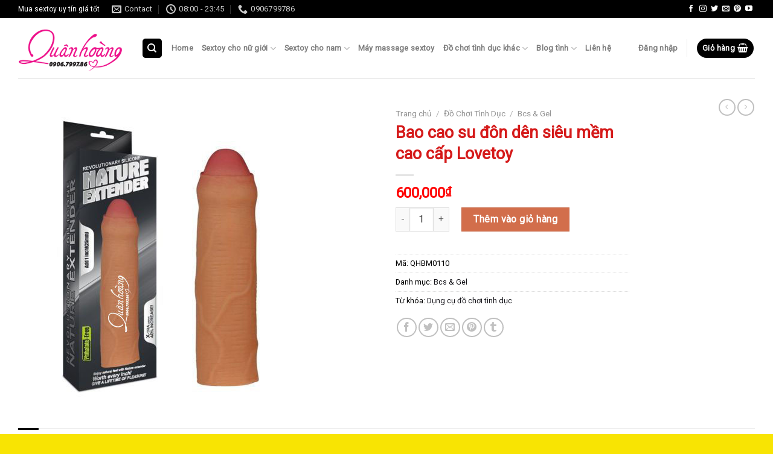

--- FILE ---
content_type: text/html; charset=UTF-8
request_url: https://dochoitinhduc368.com/SP/do-choi-tinh-duc/bcs-gel/bao-cao-su-don-den-sieu-mem-cao-cap-lovetoy/
body_size: 29130
content:
<!DOCTYPE html> <!--[if IE 9 ]><html lang="vi" prefix="og: http://ogp.me/ns#" class="ie9 loading-site no-js"> <![endif]--> <!--[if IE 8 ]><html lang="vi" prefix="og: http://ogp.me/ns#" class="ie8 loading-site no-js"> <![endif]--> <!--[if (gte IE 9)|!(IE)]><!--><html lang="vi" prefix="og: http://ogp.me/ns#" class="loading-site no-js"> <!--<![endif]--><head><meta charset="UTF-8" /><link rel="profile" href="https://gmpg.org/xfn/11" /><link rel="pingback" href="https://dochoitinhduc368.com/xmlrpc.php" /><title>Bao Cao Su Đôn Dên Siêu Mềm Lovetoy Nature Extender.</title><link rel="stylesheet" href="https://dochoitinhduc368.com/wp-content/cache/min/1/cba83acac5ea0e5e1f1d52ecfdb8f5bd.css" data-minify="1" /><meta name='robots' content='max-image-preview:large' /><meta name="viewport" content="width=device-width, initial-scale=1, maximum-scale=1" /><link rel="canonical" href="https://dochoitinhduc368.com/SP/do-choi-tinh-duc/bcs-gel/bao-cao-su-don-den-sieu-mem-cao-cap-lovetoy/" /><meta property="og:locale" content="vi_VN" /><meta property="og:type" content="article" /><meta property="og:title" content="Bao Cao Su Đôn Dên Siêu Mềm Lovetoy Nature Extender." /><meta property="og:description" content="Bao cao su đôn dên siêu mềm cao cấp Lovetoy Nature Extender thụt thò Bao cao su đôn dên siêu mềm cao cấp Lovetoy Nature Extender không chỉ đơn giản là một chiếc bao cao su độ to dương vật với khả năng giúp phòng tránh thai và các căn bệnh qua đường tình dục. Loại [...]" /><meta property="og:url" content="https://dochoitinhduc368.com/SP/do-choi-tinh-duc/bcs-gel/bao-cao-su-don-den-sieu-mem-cao-cap-lovetoy/" /><meta property="og:site_name" content="Sextoy | Đồ Chơi tình dục 368" /><meta property="article:publisher" content="https://www.facebook.com/sextoy368" /><meta property="article:author" content="https://www.facebook.com/thegioidochoinguoilon/" /><meta property="og:image" content="https://dochoitinhduc368.com/wp-content/uploads/2018/10/bao-cao-su-don-den-sieu-mem-cao-cap-lovetoy.jpg" /><meta property="og:image:width" content="500" /><meta property="og:image:height" content="500" /><meta name="twitter:card" content="summary" /><meta name="twitter:description" content="Bao cao su đôn dên siêu mềm cao cấp Lovetoy Nature Extender thụt thò Bao cao su đôn dên siêu mềm cao cấp Lovetoy Nature Extender không chỉ đơn giản là một chiếc bao cao su độ to dương vật với khả năng giúp phòng tránh thai và các căn bệnh qua đường tình dục. Loại [...]" /><meta name="twitter:title" content="Bao Cao Su Đôn Dên Siêu Mềm Lovetoy Nature Extender." /><meta name="twitter:site" content="@sextoydochoitinhduc368" /><meta name="twitter:image" content="https://dochoitinhduc368.com/wp-content/uploads/2018/10/bao-cao-su-don-den-sieu-mem-cao-cap-lovetoy.jpg" /><meta name="twitter:creator" content="@thuytiendc" /><meta property="DC.date.issued" content="2018-10-01T14:44:42+07:00" /><link rel='dns-prefetch' href='//fonts.googleapis.com' /><link rel="alternate" type="application/rss+xml" title="Dòng thông tin Sextoy | Đồ Chơi tình dục 368 &raquo;" href="https://dochoitinhduc368.com/feed/" /><link rel="alternate" type="application/rss+xml" title="Dòng phản hồi Sextoy | Đồ Chơi tình dục 368 &raquo;" href="https://dochoitinhduc368.com/comments/feed/" /><link rel="alternate" type="application/rss+xml" title="Sextoy | Đồ Chơi tình dục 368 &raquo; Bao cao su đôn dên siêu mềm cao cấp Lovetoy Dòng phản hồi" href="https://dochoitinhduc368.com/SP/do-choi-tinh-duc/bcs-gel/bao-cao-su-don-den-sieu-mem-cao-cap-lovetoy/feed/" /><style type="text/css">img.wp-smiley,img.emoji{display:inline!important;border:none!important;box-shadow:none!important;height:1em!important;width:1em!important;margin:0 .07em!important;vertical-align:-0.1em!important;background:none!important;padding:0!important}</style><style id='wp-block-library-inline-css' type='text/css'>:root{--wp-admin-theme-color:#007cba;--wp-admin-theme-color-darker-10:#006ba1;--wp-admin-theme-color-darker-20:#005a87;--wp-admin-border-width-focus:2px}@media (-webkit-min-device-pixel-ratio:2),(min-resolution:192dpi){:root{--wp-admin-border-width-focus:1.5px}}:root .has-pale-pink-background-color{background-color:#f78da7}:root .has-vivid-red-background-color{background-color:#cf2e2e}:root .has-luminous-vivid-orange-background-color{background-color:#ff6900}:root .has-luminous-vivid-amber-background-color{background-color:#fcb900}:root .has-light-green-cyan-background-color{background-color:#7bdcb5}:root .has-vivid-green-cyan-background-color{background-color:#00d084}:root .has-pale-cyan-blue-background-color{background-color:#8ed1fc}:root .has-vivid-cyan-blue-background-color{background-color:#0693e3}:root .has-vivid-purple-background-color{background-color:#9b51e0}:root .has-white-background-color{background-color:#fff}:root .has-very-light-gray-background-color{background-color:#eee}:root .has-cyan-bluish-gray-background-color{background-color:#abb8c3}:root .has-very-dark-gray-background-color{background-color:#313131}:root .has-black-background-color{background-color:#000}:root .has-pale-pink-color{color:#f78da7}:root .has-vivid-red-color{color:#cf2e2e}:root .has-luminous-vivid-orange-color{color:#ff6900}:root .has-luminous-vivid-amber-color{color:#fcb900}:root .has-light-green-cyan-color{color:#7bdcb5}:root .has-vivid-green-cyan-color{color:#00d084}:root .has-pale-cyan-blue-color{color:#8ed1fc}:root .has-vivid-cyan-blue-color{color:#0693e3}:root .has-vivid-purple-color{color:#9b51e0}:root .has-white-color{color:#fff}:root .has-very-light-gray-color{color:#eee}:root .has-cyan-bluish-gray-color{color:#abb8c3}:root .has-very-dark-gray-color{color:#313131}:root .has-black-color{color:#000}:root .has-vivid-cyan-blue-to-vivid-purple-gradient-background{background:linear-gradient(135deg,#0693e3,#9b51e0)}:root .has-vivid-green-cyan-to-vivid-cyan-blue-gradient-background{background:linear-gradient(135deg,#00d084,#0693e3)}:root .has-light-green-cyan-to-vivid-green-cyan-gradient-background{background:linear-gradient(135deg,#7adcb4,#00d082)}:root .has-luminous-vivid-amber-to-luminous-vivid-orange-gradient-background{background:linear-gradient(135deg,#fcb900,#ff6900)}:root .has-luminous-vivid-orange-to-vivid-red-gradient-background{background:linear-gradient(135deg,#ff6900,#cf2e2e)}:root .has-very-light-gray-to-cyan-bluish-gray-gradient-background{background:linear-gradient(135deg,#eee,#a9b8c3)}:root .has-cool-to-warm-spectrum-gradient-background{background:linear-gradient(135deg,#4aeadc,#9778d1 20%,#cf2aba 40%,#ee2c82 60%,#fb6962 80%,#fef84c)}:root .has-blush-light-purple-gradient-background{background:linear-gradient(135deg,#ffceec,#9896f0)}:root .has-blush-bordeaux-gradient-background{background:linear-gradient(135deg,#fecda5,#fe2d2d 50%,#6b003e)}:root .has-purple-crush-gradient-background{background:linear-gradient(135deg,#34e2e4,#4721fb 50%,#ab1dfe)}:root .has-luminous-dusk-gradient-background{background:linear-gradient(135deg,#ffcb70,#c751c0 50%,#4158d0)}:root .has-hazy-dawn-gradient-background{background:linear-gradient(135deg,#faaca8,#dad0ec)}:root .has-pale-ocean-gradient-background{background:linear-gradient(135deg,#fff5cb,#b6e3d4 50%,#33a7b5)}:root .has-electric-grass-gradient-background{background:linear-gradient(135deg,#caf880,#71ce7e)}:root .has-subdued-olive-gradient-background{background:linear-gradient(135deg,#fafae1,#67a671)}:root .has-atomic-cream-gradient-background{background:linear-gradient(135deg,#fdd79a,#004a59)}:root .has-nightshade-gradient-background{background:linear-gradient(135deg,#330968,#31cdcf)}:root .has-midnight-gradient-background{background:linear-gradient(135deg,#020381,#2874fc)}.has-small-font-size{font-size:.8125em}.has-normal-font-size,.has-regular-font-size{font-size:1em}.has-medium-font-size{font-size:1.25em}.has-large-font-size{font-size:2.25em}.has-huge-font-size,.has-larger-font-size{font-size:2.625em}.has-text-align-center{text-align:center}.has-text-align-left{text-align:left}.has-text-align-right{text-align:right}#end-resizable-editor-section{display:none}.aligncenter{clear:both}.items-justified-left{justify-content:flex-start}.items-justified-center{justify-content:center}.items-justified-right{justify-content:flex-end}.items-justified-space-between{justify-content:space-between}.screen-reader-text{border:0;clip:rect(1px,1px,1px,1px);-webkit-clip-path:inset(50%);clip-path:inset(50%);height:1px;margin:-1px;overflow:hidden;padding:0;position:absolute;width:1px;word-wrap:normal!important}.screen-reader-text:focus{background-color:#ddd;clip:auto!important;-webkit-clip-path:none;clip-path:none;color:#444;display:block;font-size:1em;height:auto;left:5px;line-height:normal;padding:15px 23px 14px;text-decoration:none;top:5px;width:auto;z-index:100000}</style><style id='toc-screen-inline-css' type='text/css'>div#toc_container{background:#3d2a7c;border:1px solid #fff;width:100%}div#toc_container p.toc_title{color:#fff}div#toc_container p.toc_title a,div#toc_container ul.toc_list a{color:#f5f4f4}div#toc_container p.toc_title a:hover,div#toc_container ul.toc_list a:hover{color:#cd1267}div#toc_container p.toc_title a:hover,div#toc_container ul.toc_list a:hover{color:#cd1267}</style><style id='woocommerce-inline-inline-css' type='text/css'>.woocommerce form .form-row .required{visibility:visible}</style><style id='dashicons-inline-css' type='text/css'>[data-font="Dashicons"]:before{font-family:'Dashicons'!important;content:attr(data-icon)!important;speak:none!important;font-weight:normal!important;font-variant:normal!important;text-transform:none!important;line-height:1!important;font-style:normal!important;-webkit-font-smoothing:antialiased!important;-moz-osx-font-smoothing:grayscale!important}</style><style id='flatsome-main-inline-css' type='text/css'>@font-face{font-family:"fl-icons";font-display:block;src:url(https://dochoitinhduc368.com/wp-content/themes/flatsome/assets/css/icons/fl-icons.eot?v=3.14.2);src:url(https://dochoitinhduc368.com/wp-content/themes/flatsome/assets/css/icons/fl-icons.eot#iefix?v=3.14.2) format("embedded-opentype"),url(https://dochoitinhduc368.com/wp-content/themes/flatsome/assets/css/icons/fl-icons.woff2?v=3.14.2) format("woff2"),url(https://dochoitinhduc368.com/wp-content/themes/flatsome/assets/css/icons/fl-icons.ttf?v=3.14.2) format("truetype"),url(https://dochoitinhduc368.com/wp-content/themes/flatsome/assets/css/icons/fl-icons.woff?v=3.14.2) format("woff"),url(https://dochoitinhduc368.com/wp-content/themes/flatsome/assets/css/icons/fl-icons.svg?v=3.14.2#fl-icons) format("svg")}</style><link rel='stylesheet' id='flatsome-googlefonts-css'  href='//fonts.googleapis.com/css?family=Roboto%3Aregular%2Cregular%2Cregular%2Cregular%7CDancing+Script%3Aregular%2C400&#038;display=swap&#038;ver=3.9' type='text/css' media='all' /><style id='rocket-lazyload-inline-css' type='text/css'>.rll-youtube-player{position:relative;padding-bottom:56.23%;height:0;overflow:hidden;max-width:100%;background:#000;margin:5px}.rll-youtube-player iframe{position:absolute;top:0;left:0;width:100%;height:100%;z-index:100;background:0 0}.rll-youtube-player img{bottom:0;display:block;left:0;margin:auto;max-width:100%;width:100%;position:absolute;right:0;top:0;border:none;height:auto;cursor:pointer;-webkit-transition:.4s all;-moz-transition:.4s all;transition:.4s all}.rll-youtube-player img:hover{-webkit-filter:brightness(75%)}.rll-youtube-player .play{height:72px;width:72px;left:50%;top:50%;margin-left:-36px;margin-top:-36px;position:absolute;background:url(https://dochoitinhduc368.com/wp-content/plugins/wp-rocket/inc/front/img/youtube.png) no-repeat;cursor:pointer}</style> <script type='text/javascript' src='https://dochoitinhduc368.com/wp-content/cache/busting/1/wp-includes/js/jquery/jquery.min-3.6.0.js' id='jquery-core-js'></script> <link rel="https://api.w.org/" href="https://dochoitinhduc368.com/wp-json/" /><link rel="alternate" type="application/json" href="https://dochoitinhduc368.com/wp-json/wp/v2/product/13759" /><link rel="EditURI" type="application/rsd+xml" title="RSD" href="https://dochoitinhduc368.com/xmlrpc.php?rsd" /><link rel="wlwmanifest" type="application/wlwmanifest+xml" href="https://dochoitinhduc368.com/wp-includes/wlwmanifest.xml" /><meta name="generator" content="WordPress 5.8.12" /><meta name="generator" content="WooCommerce 5.6.2" /><link rel='shortlink' href='https://dochoitinhduc368.com/?p=13759' />  <script async src="https://www.googletagmanager.com/gtag/js?id=UA-56451321-2"></script> <script>window.dataLayer = window.dataLayer || [];
  function gtag(){dataLayer.push(arguments);}
  gtag('js', new Date());

  gtag('config', 'UA-56451321-2');</script><script type="application/ld+json">{"@context":"https:\/\/schema.org","@type":"Product","name":"Bao cao su \u0111\u00f4n d\u00ean si\u00eau m\u1ec1m cao c\u1ea5p Lovetoy","image":{"@type":"ImageObject","url":"https:\/\/dochoitinhduc368.com\/wp-content\/uploads\/2018\/10\/bao-cao-su-don-den-sieu-mem-cao-cap-lovetoy.jpg","width":500,"height":500},"description":"Bao cao su \u0111\u00f4n d\u00ean si\u00eau m\u1ec1m cao c\u1ea5p Lovetoy Nature Extender th\u1ee5t th\u00f2\r\nBao cao su \u0111\u00f4n d\u00ean si\u00eau m\u1ec1m cao c\u1ea5p Lovetoy\u00a0Nature Extender kh\u00f4ng ch\u1ec9 \u0111\u01a1n gi\u1ea3n l\u00e0 m\u1ed9t chi\u1ebfc bao cao su \u0111\u1ed9 to d\u01b0\u01a1ng v\u1eadt v\u1edbi kh\u1ea3 n\u0103ng gi\u00fap ph\u00f2ng tr\u00e1nh thai v\u00e0 c\u00e1c c\u0103n b\u1ec7nh qua \u0111\u01b0\u1eddng t\u00ecnh d\u1ee5c. Lo\u1ea1i bao cao su cao c\u1ea5p n\u00e0y c\u00f2n \u0111\u01b0\u1ee3c c\u00e1c \u0111\u1ea5ng m\u00e0y r\u00e2u hi\u1ec7n \u0111\u1ea1i xem nh\u01b0 m\u1ed9t tr\u1ee3 th\u1ee7 v\u00f4 c\u00f9ng \u0111\u1eafc l\u1ef1c, nh\u01b0 m\u1ed9t m\u00f3n ph\u1ee5 ki\u1ec7n \u0111\u1ed9c \u0111\u00e1o gi\u00fap c\u00e1c anh em d\u1ec5 d\u00e0ng chi\u1ebfm th\u1ebf th\u01b0\u1ee3ng phong, l\u00e0m ch\u1ee7 cu\u1ed9c y\u00eau nh\u1edd t\u00ednh n\u0103ng \u0111\u00f4n d\u00ean t\u0103ng k\u00edch th\u01b0\u1edbc k\u1ebft h\u1ee3p v\u1edbi kh\u1ea3 n\u0103ng rung m\u1ea1nh m\u1ebd khi\u1ebfn b\u1ea1n t\u00ecnh c\u1ef1c th\u1ecfa m\u00e3n.\r\n\r\nBao \u0111\u00f4n d\u00ean Lovetoy cao c\u1ea5p Nature Extender ko c\u00f3 rung n\u00ean k\u00e9o d\u00e0i \u0111\u01b0\u1ee3c th\u1eddi gian y\u00eau cho anh n\u00e0o sinh l\u00fd ch\u01b0a t\u1ed1t, v\u1edbi ch\u1ea5t l\u01b0\u1ee3ng ch\u1eb3ng h\u1ec1 thua k\u00e9m c\u00e1c m\u00f3n \u0111\u1ed3 ch\u01a1i t\u00ecnh d\u1ee5c cho nam \u0111\u1eaft ti\u1ec1n kh\u00e1c, kh\u00f4ng ch\u1ec9 gi\u00fap c\u1ea3i thi\u1ec7n d\u01b0\u01a1ng v\u1eadt m\u00e0 c\u00f2n s\u1eb5n s\u00e0ng th\u00e1ch th\u1ee9c khi\u1ebfn c\u00e1c n\u00e0ng ph\u1ea3i xao xuy\u1ebfn, khu\u1ea5t ph\u1ee5c tr\u01b0\u1edbc c\u1eadu nh\u1ecf quy\u1ebfn r\u0169 c\u1ef1c ch\u1ea5t n\u00e0y.\r\n\r\nBao cao su \u0111\u00f4n d\u00ean si\u00eau m\u1ec1m cao c\u1ea5p Lovetoy Nature Extender th\u1ee5t th\u00f2\r\nTh\u00f4ng tin chi ti\u1ebft bao \u0111\u00f4n d\u00ean Lovetoy cao c\u1ea5p si\u00eau m\u1ec1m\r\n+ Xu\u1ea5t x\u1ee9 ch\u00ednh h\u00e3ng: M\u1ef9 - Th\u01b0\u01a1ng hi\u1ec7u Lovetoy s\u1ea3n xu\u1ea5t v\u00e0 cung c\u1ea5p \u0111\u1ed3 ch\u01a1i t\u00ecnh d\u1ee5c nam n\u1eef l\u00e2u n\u0103m n\u1ed5i ti\u1ebfng tr\u00ean to\u00e0n th\u1ebf gi\u1edbi.\r\n\r\n+ K\u00edch th\u01b0\u1edbc sextoy nam \u0111\u1ea1t ti\u00eau chu\u1ea9n: Chi\u1ec1u d\u00e0i 17.5cm x \u0111\u01b0\u1eddng k\u00ednh 4.5cm v\u1edbi ch\u1ea5t li\u1ec7u silicon y t\u1ebf cao c\u1ea5p \u0111\u01b0\u1ee3c ki\u1ec3m \u0111\u1ecbnh kh\u1eaft khe, bao \u0111\u00f4n d\u00ean Lovetoy cao c\u1ea5p si\u00eau m\u1ec1m cho c\u1ea3m gi\u00e1c ch\u00e2n th\u1eadt, c\u1ef1c kho\u00e1i.\r\n\r\n+ T\u00ednh n\u0103ng ch\u00ednh: D\u1ee5ng c\u1ee5 t\u00ecnh d\u1ee5c cho nam bao \u0111\u00f4n d\u00ean t\u0103ng k\u00edch th\u01b0\u1edbc d\u00e0nh cho c\u00e1c anh em c\u00f3 c\u1eadu nh\u1ecf khi\u00eam t\u1ed1n, qu\u00fd \u00f4ng y\u1ebfu sinh l\u00fd c\u00f3 th\u1ec3 k\u00e9o d\u00e0i th\u1eddi gian quan h\u1ec7 xu\u1ea5t tinh s\u1edbm, c\u0169ng nh\u01b0 d\u1ec5 d\u00e0ng l\u00e0m ch\u1ee7 cu\u1ed9c y\u00eau cho b\u1ea1n t\u00ecnh th\u1ecfa m\u00e3n m\u00e0 kh\u00f4ng h\u1ec1 t\u1ed1n s\u1ee9c.\r\n\r\nTh\u00f4ng tin chi ti\u1ebft bao \u0111\u00f4n d\u00ean Lovetoy cao c\u1ea5p si\u00eau m\u1ec1m\r\n\r\nBao cao su \u0111\u00f4n d\u00ean si\u00eau m\u1ec1m cao c\u1ea5p Lovetoy\u00a0Nature Extender \u2013 Gi\u1ea3i ph\u00e1p \u0111\u01a1n gi\u1ea3n m\u00e0 ho\u00e0n h\u1ea3o cho nam gi\u1edbi.\r\n\r\n\u0110\u1ed3 ch\u01a1i bao cao su \u0111\u00f4n d\u00ean Lovetoy thi\u1ebft k\u1ebf m\u1ea1nh m\u1ebd v\u1edbi nhi\u1ec1u \u0111\u01b0\u1eddng g\u00e2n n\u1ed5i th\u1ec3 hi\u1ec7n s\u1ef1 kh\u00eau g\u1ee3i v\u00e0 l\u00e0m t\u0103ng ma s\u00e1t theo nh\u1eefng nh\u1ecbp rung th\u1ee5t ra v\u00e0o \u0111\u1ea7y nam t\u00ednh. B\u1ec1 ngo\u00e0i bao \u0111\u01b0\u1ee3c b\u1ecdc b\u1eb1ng l\u1edbp silicone, c\u00f3 m\u00e0u da m\u1ec1m m\u1ea1i \u0111em t\u1edbi c\u1ea3m gi\u00e1c ch\u00e2n th\u1eadt. Ph\u1ea7n th\u00e2n m\u00fat ch\u1eb7t khi v\u00e0o trong \u00e2m \u0111\u1ea1o, c\u00f4 b\u00e9 c\u1ee7a n\u00e0ng s\u1ebd c\u1ea3m th\u1ea5y v\u00f4 c\u00f9ng k\u00edch th\u00edch, h\u01b0ng ph\u1ea5n d\u00e2ng cao v\u00e0 nhanh ch\u00f3ng l\u00ean \u0111\u1ec9nh c\u1ef1c kho\u00e1i.\r\n\r\nSextoy cho nam\u00a0Nature Extender bao cao su \u0111\u00f4n d\u00ean si\u00eau m\u1ec1m cao c\u1ea5p Lovetoy\u00a0r\u1ea5t \u0111\u00e1ng \u0111\u1ec3 ph\u00e1i m\u1ea1nh l\u1ef1a ch\u1ecdn, \u0111\u1ec3 c\u1ea3 hai th\u1eed s\u1ee9c tr\u1ea3i nghi\u1ec7m trong m\u1ed7i cu\u1ed9c y\u00eau v\u1edbi nh\u1eefng c\u1ea3m gi\u00e1c th\u00fa v\u1ecb, m\u1edbi m\u1ebb h\u01a1n, m\u1ea1nh m\u1ebd h\u01a1n v\u00e0 kho\u00e1i l\u1ea1c h\u01a1n cho \u0111\u00eam \u00e1i \u00e2n \u00fd ngh\u0129a v\u00e0 v\u00f4 c\u00f9ng \u0111\u00e1ng nh\u1edb.\r\n\r\nH\u00e3y ch\u1edd cho c\u1eadu nh\u1ecf c\u01b0\u01a1ng c\u1ee9ng r\u1ed3i \u0111eo bao cao su \u0111\u00f4n d\u00ean v\u00e0o. V\u00e0 \u0111\u1eebng qu\u00ean k\u1ebft h\u1ee3p d\u00f9ng th\u00eam gel b\u00f4i tr\u01a1n, thoa \u00e2m \u0111\u1ea1o v\u00e0 th\u00e2n bao \u0111\u00f4n d\u00ean \u0111\u1ec3 kh\u00f4ng l\u00e0m t\u1ed5n th\u01b0\u01a1ng khi c\u00f4 b\u00e9 c\u1ee7a n\u00e0ng qu\u00e1 kh\u00f4 h\u1ea1n kh\u00f4ng th\u1ec3 ti\u1ebft \u0111\u1ee7 ch\u1ea5t nh\u1eddn v\u00e0 \u0111\u1ea1t c\u1ef1c kho\u00e1i t\u1ed1t nh\u1ea5t.\r\n\r\nSau khi s\u1eed d\u1ee5ng xong, kh\u00e1c v\u1edbi c\u00e1c l\u1ea1i bao cao su kh\u00e1c, \u0111\u1eebng v\u1ee9t b\u1ecf m\u00e0 h\u00e3y v\u1ec7 sinh l\u1ea1i bao \u0111\u00f4n d\u00ean Lovetoy cao c\u1ea5p si\u00eau m\u1ec1m b\u1eb1ng x\u00e0 ph\u00f2ng, c\u1ea5t gi\u1eef n\u01a1i tho\u00e1ng m\u00e1t \u0111\u1ec3 t\u00e1i s\u1eed d\u1ee5ng nhi\u1ec1u l\u1ea7n sau n\u1eefa nh\u00e9!\r\n\r\nBao cao su \u0111\u00f4n d\u00ean si\u00eau m\u1ec1m cao c\u1ea5p Lovetoy l\u00e0 m\u1ed9t trong nh\u1eefng sextoy h\u1ed7 tr\u1ee3 ph\u00f2ng the t\u1ed1t nh\u1ea5t kh\u00f4ng th\u1ec3 thi\u1ebfu trong b\u1ed9 s\u01b0u t\u1eadp t\u00ecnh tr\u01b0\u1eddng. Cu\u1ed9c y\u00eau m\u1ea1nh m\u1ebd th\u1ec3 hi\u1ec7n s\u1ee9c m\u1ea1nh nam nhi, nam gi\u1edbi c\u01b0\u1eddng tr\u00e1ng v\u00e0 phong \u0111\u1ed9 b\u1ec1n b\u1ec9 d\u00f9 tu\u1ed5i ng\u00e0y c\u00e0ng mau.","sku":"SKU","brand":{"@type":"Thing","name":"Qu\u00e2n Ho\u00e0ng"},"offers":{"@type":"Offer","price":"0","priceValidUntil":"2040-07-22T22:22","url":"https:\/\/dochoitinhduc368.com\/SP\/do-choi-tinh-duc\/bcs-gel\/bao-cao-su-don-den-sieu-mem-cao-cap-lovetoy\/","priceCurrency":"VND","availability":"InStock"}}</script><script type="application/ld+json">{"@context":"https:\/\/schema.org","@type":"Person","name":"Shop Qu\u00e2n Ho\u00e0ng","url":"https:\/\/dochoitinhduc368.com","sameAs":["https:\/\/www.facebook.com\/thegioidochoinguoilon\/","https:\/\/twitter.com\/dochoitinhduc68","https:\/\/www.youtube.com\/channel\/UCYdqEp8p-RwqWqfYNcvTkBg","https:\/\/dochoitinhducnamnu368.tumblr.com\/"]}</script><script type="application/ld+json">{"@context":"https:\/\/schema.org","@graph":[{"@context":"https:\/\/schema.org","@type":"SiteNavigationElement","id":"site-navigation","name":"Home","url":"https:\/\/dochoitinhduc368.com\/"},{"@context":"https:\/\/schema.org","@type":"SiteNavigationElement","id":"site-navigation","name":"Sextoy cho n\u1eef gi\u1edbi","url":"https:\/\/dochoitinhduc368.com\/DM\/duong-vat-gia\/"},{"@context":"https:\/\/schema.org","@type":"SiteNavigationElement","id":"site-navigation","name":"D\u01b0\u01a1ng v\u1eadt gi\u1ea3 gi\u00e1 r\u1ebb","url":"https:\/\/dochoitinhduc368.com\/DM\/duong-vat-gia\/duong-vat-gia-gia-re\/"},{"@context":"https:\/\/schema.org","@type":"SiteNavigationElement","id":"site-navigation","name":"D\u01b0\u01a1ng v\u1eadt gi\u1ea3 cao c\u1ea5p","url":"https:\/\/dochoitinhduc368.com\/DM\/duong-vat-gia\/duong-vat-gia-cao-cap\/"},{"@context":"https:\/\/schema.org","@type":"SiteNavigationElement","id":"site-navigation","name":"D\u01b0\u01a1ng v\u1eadt gi\u1ea3 gi\u1ed1ng th\u1eadt","url":"https:\/\/dochoitinhduc368.com\/DM\/duong-vat-gia\/duong-vat-gia-giong-that\/"},{"@context":"https:\/\/schema.org","@type":"SiteNavigationElement","id":"site-navigation","name":"D\u01b0\u01a1ng v\u1eadt gi\u1ea3 \u0111\u00f3ng \u0111\u1ea5t","url":"https:\/\/dochoitinhduc368.com\/DM\/duong-vat-gia\/duong-vat-gia-dong-dat\/"},{"@context":"https:\/\/schema.org","@type":"SiteNavigationElement","id":"site-navigation","name":"D\u01b0\u01a1ng v\u1eadt gi\u1ea3 kh\u1ee7ng","url":"https:\/\/dochoitinhduc368.com\/DM\/duong-vat-gia\/duong-vat-gia-khung\/"},{"@context":"https:\/\/schema.org","@type":"SiteNavigationElement","id":"site-navigation","name":"D\u01b0\u01a1ng v\u1eadt gi\u1ea3 Nh\u1eadt B\u1ea3n","url":"https:\/\/dochoitinhduc368.com\/DM\/duong-vat-gia\/duong-vat-gia-nhat-ban\/"},{"@context":"https:\/\/schema.org","@type":"SiteNavigationElement","id":"site-navigation","name":"D\u01b0\u01a1ng v\u1eadt gi\u1ea3 d\u00e2y \u0111eo","url":"https:\/\/dochoitinhduc368.com\/DM\/duong-vat-gia\/duong-vat-gia-day-deo\/"},{"@context":"https:\/\/schema.org","@type":"SiteNavigationElement","id":"site-navigation","name":"Ovo f2 & f9 \u0110\u1ee9c","url":"https:\/\/dochoitinhduc368.com\/DM\/duong-vat-gia\/duong-vat-gia-ovo-duc\/"},{"@context":"https:\/\/schema.org","@type":"SiteNavigationElement","id":"site-navigation","name":"D\u01b0\u01a1ng v\u1eadt gi\u1ea3 Th\u1ee5y \u0110i\u1ec3n","url":"https:\/\/dochoitinhduc368.com\/DM\/duong-vat-gia\/duong-vat-gia-thuy-dien\/"},{"@context":"https:\/\/schema.org","@type":"SiteNavigationElement","id":"site-navigation","name":"Svakom USA","url":"https:\/\/dochoitinhduc368.com\/DM\/duong-vat-gia\/duong-vat-gia-hoa-ki\/"},{"@context":"https:\/\/schema.org","@type":"SiteNavigationElement","id":"site-navigation","name":"Sextoy cho nam","url":"https:\/\/dochoitinhduc368.com\/DM\/am-dao-gia\/"},{"@context":"https:\/\/schema.org","@type":"SiteNavigationElement","id":"site-navigation","name":"\u00c2m \u0111\u1ea1o gi\u1ea3 gi\u00e1 r\u1ebb","url":"https:\/\/dochoitinhduc368.com\/DM\/am-dao-gia\/am-dao-gia-gia-re\/"},{"@context":"https:\/\/schema.org","@type":"SiteNavigationElement","id":"site-navigation","name":"C\u1ed1c th\u1ee7 d\u00e2m","url":"https:\/\/dochoitinhduc368.com\/Muc\/coc-thu-dam\/"},{"@context":"https:\/\/schema.org","@type":"SiteNavigationElement","id":"site-navigation","name":"\u00c2m \u0111\u1ea1o gi\u1ea3 cao c\u1ea5p","url":"https:\/\/dochoitinhduc368.com\/DM\/am-dao-gia\/am-dao-gia-cao-cap\/"},{"@context":"https:\/\/schema.org","@type":"SiteNavigationElement","id":"site-navigation","name":"\u00c2m \u0111\u1ea1o gi\u1ea3 silicon","url":"https:\/\/dochoitinhduc368.com\/DM\/am-dao-gia\/am-dao-gia-silicon\/"},{"@context":"https:\/\/schema.org","@type":"SiteNavigationElement","id":"site-navigation","name":"\u00c2m \u0111\u1ea1o gi\u1ea3 Nh\u1eadt B\u1ea3n","url":"https:\/\/dochoitinhduc368.com\/DM\/am-dao-gia\/am-dao-gia-nhat-ban\/"},{"@context":"https:\/\/schema.org","@type":"SiteNavigationElement","id":"site-navigation","name":"\u00c2m \u0111\u1ea1o gi\u1ea3 t\u1ef1 \u0111\u1ed9ng","url":"https:\/\/dochoitinhduc368.com\/DM\/am-dao-gia\/am-dao-gia-tu-dong\/"},{"@context":"https:\/\/schema.org","@type":"SiteNavigationElement","id":"site-navigation","name":"\u00c2m \u0111\u1ea1o gi\u1ea3 USA","url":"https:\/\/dochoitinhduc368.com\/DM\/am-dao-gia\/am-dao-gia-usa\/"},{"@context":"https:\/\/schema.org","@type":"SiteNavigationElement","id":"site-navigation","name":"B\u00fap b\u00ea t\u00ecnh d\u1ee5c","url":"https:\/\/dochoitinhduc368.com\/DM\/do-choi-tinh-duc\/bup-be-tinh-yeu\/"},{"@context":"https:\/\/schema.org","@type":"SiteNavigationElement","id":"site-navigation","name":"M\u00e1y massage sextoy","url":"https:\/\/dochoitinhduc368.com\/DM\/dung-cu-lam-tinh\/may-rung-doc-la\/"},{"@context":"https:\/\/schema.org","@type":"SiteNavigationElement","id":"site-navigation","name":"\u0110\u1ed3 ch\u01a1i t\u00ecnh d\u1ee5c kh\u00e1c","url":"https:\/\/dochoitinhduc368.com\/DM\/do-choi-tinh-duc\/"},{"@context":"https:\/\/schema.org","@type":"SiteNavigationElement","id":"site-navigation","name":"Tr\u1ee9ng rung","url":"https:\/\/dochoitinhduc368.com\/DM\/do-choi-tinh-duc\/trung-rung\/"},{"@context":"https:\/\/schema.org","@type":"SiteNavigationElement","id":"site-navigation","name":"Ch\u00e0y rung \u00e2m \u0111\u1ea1o","url":"https:\/\/dochoitinhduc368.com\/DM\/dung-cu-lam-tinh\/may-mat-xa-am-dao\/"},{"@context":"https:\/\/schema.org","@type":"SiteNavigationElement","id":"site-navigation","name":"V\u00f2ng rung t\u00ecnh y\u00eau","url":"https:\/\/dochoitinhduc368.com\/DM\/do-choi-tinh-duc\/vong-rung-tinh-yeu\/"},{"@context":"https:\/\/schema.org","@type":"SiteNavigationElement","id":"site-navigation","name":"L\u01b0\u1edbi li\u1ebfm \u00e2m \u0111\u1ea1o","url":"https:\/\/dochoitinhduc368.com\/Muc\/luoi-liem-am-dao\/"},{"@context":"https:\/\/schema.org","@type":"SiteNavigationElement","id":"site-navigation","name":"K\u00edch th\u00edch h\u1eadu m\u00f4n","url":"https:\/\/dochoitinhduc368.com\/DM\/do-choi-tinh-duc\/kich-thich-hau-mon\/"},{"@context":"https:\/\/schema.org","@type":"SiteNavigationElement","id":"site-navigation","name":"Bcs &amp; Gel","url":"https:\/\/dochoitinhduc368.com\/DM\/do-choi-tinh-duc\/bcs-gel\/"},{"@context":"https:\/\/schema.org","@type":"SiteNavigationElement","id":"site-navigation","name":"\u0110\u1ed3 ch\u01a1i b\u1ea1o d\u00e2m","url":"https:\/\/dochoitinhduc368.com\/DM\/do-choi-tinh-duc\/do-choi-bao-dam\/"},{"@context":"https:\/\/schema.org","@type":"SiteNavigationElement","id":"site-navigation","name":"Thu\u1ed1c k\u00e9o d\u00e0i th\u1eddi gian","url":"https:\/\/dochoitinhduc368.com\/DM\/do-choi-tinh-duc\/thuoc-keo-dai-thoi-gian\/"},{"@context":"https:\/\/schema.org","@type":"SiteNavigationElement","id":"site-navigation","name":"M\u00e1y t\u1eadp l\u00e0m to d\u01b0\u01a1ng v\u1eadt","url":"https:\/\/dochoitinhduc368.com\/DM\/do-choi-tinh-duc\/may-tap-lam-to-duong-vat\/"},{"@context":"https:\/\/schema.org","@type":"SiteNavigationElement","id":"site-navigation","name":"\u0110\u1ed3 ch\u01a1i t\u00ecnh y\u00eau","url":"https:\/\/dochoitinhduc368.com\/DM\/do-choi-tinh-duc\/do-choi-tinh-yeu\/"},{"@context":"https:\/\/schema.org","@type":"SiteNavigationElement","id":"site-navigation","name":"Blog t\u00ecnh","url":"https:\/\/dochoitinhduc368.com\/category\/blog-tinh\/"},{"@context":"https:\/\/schema.org","@type":"SiteNavigationElement","id":"site-navigation","name":"B\u00ed quy\u1ebft t\u00ecnh d\u1ee5c","url":"https:\/\/dochoitinhduc368.com\/category\/blog-tinh\/bi-quyet-tinh-duc\/"},{"@context":"https:\/\/schema.org","@type":"SiteNavigationElement","id":"site-navigation","name":"Th\u01b0\u01a1ng hi\u1ec7u sextoy","url":"https:\/\/dochoitinhduc368.com\/category\/blog-tinh\/thuong-hieu-do-choi-tinh-duc\/"},{"@context":"https:\/\/schema.org","@type":"SiteNavigationElement","id":"site-navigation","name":"Sextoy t\u1ec9nh th\u00e0nh & theo qu\u1eadn","url":"https:\/\/dochoitinhduc368.com\/category\/blog-tinh\/dia-diem-do-choi-tinh-duc\/"},{"@context":"https:\/\/schema.org","@type":"SiteNavigationElement","id":"site-navigation","name":"Li\u00ean h\u1ec7","url":"https:\/\/dochoitinhduc368.com\/lien-he-mua-hang\/"}]}</script><script type="application/ld+json">{"@context":"https:\/\/schema.org","@type":"BreadcrumbList","itemListElement":[{"@type":"ListItem","position":1,"item":{"@id":"https:\/\/dochoitinhduc368.com\/","name":"Home"}},{"@type":"ListItem","position":2,"item":{"@id":"https:\/\/dochoitinhduc368.com\/shop\/","name":"S\u1ea3n ph\u1ea9m"}},{"@type":"ListItem","position":3,"item":{"@id":"https:\/\/dochoitinhduc368.com\/SP\/do-choi-tinh-duc\/bcs-gel\/bao-cao-su-don-den-sieu-mem-cao-cap-lovetoy\/","name":"Bao cao su \u0111\u00f4n d\u00ean si\u00eau m\u1ec1m cao c\u1ea5p Lovetoy"}}]}</script><style>.bg{opacity:0;transition:opacity 1s;-webkit-transition:opacity 1s}.bg-loaded{opacity:1}</style><!--[if IE]><link rel="stylesheet" type="text/css" href="https://dochoitinhduc368.com/wp-content/themes/flatsome/assets/css/ie-fallback.css"><script src="//cdnjs.cloudflare.com/ajax/libs/html5shiv/3.6.1/html5shiv.js"></script><script>var head = document.getElementsByTagName('head')[0],style = document.createElement('style');style.type = 'text/css';style.styleSheet.cssText = ':before,:after{content:none !important';head.appendChild(style);setTimeout(function(){head.removeChild(style);}, 0);</script><script src="https://dochoitinhduc368.com/wp-content/themes/flatsome/assets/libs/ie-flexibility.js"></script><![endif]--> <noscript><style>.woocommerce-product-gallery{opacity:1!important}</style></noscript><link rel="icon" href="https://dochoitinhduc368.com/wp-content/uploads/2021/08/favicon.ico" sizes="32x32" /><link rel="icon" href="https://dochoitinhduc368.com/wp-content/uploads/2021/08/favicon.ico" sizes="192x192" /><link rel="apple-touch-icon" href="https://dochoitinhduc368.com/wp-content/uploads/2021/08/favicon.ico" /><meta name="msapplication-TileImage" content="https://dochoitinhduc368.com/wp-content/uploads/2021/08/favicon.ico" /><style id="custom-css" type="text/css">:root{--primary-color:#000}.full-width .ubermenu-nav,.container,.row{max-width:1250px}.row.row-collapse{max-width:1220px}.row.row-small{max-width:1242.5px}.row.row-large{max-width:1280px}.header-main{height:100px}#logo img{max-height:100px}#logo{width:174px}.header-bottom{min-height:10px}.header-top{min-height:30px}.transparent .header-main{height:30px}.transparent #logo img{max-height:30px}.has-transparent + .page-title:first-of-type,.has-transparent + #main>.page-title,.has-transparent + #main>div>.page-title,.has-transparent + #main .page-header-wrapper:first-of-type .page-title{padding-top:60px}.header.show-on-scroll,.stuck .header-main{height:70px!important}.stuck #logo img{max-height:70px!important}.search-form{width:100%}.header-bg-color,.header-wrapper{background-color:rgba(255,255,255,.9)}.header-bottom{background-color:#f1f1f1}.top-bar-nav>li>a{line-height:16px}.header-bottom-nav>li>a{line-height:16px}@media (max-width:549px){.header-main{height:70px}#logo img{max-height:70px}}.header-top{background-color:#000000!important}.accordion-title.active,.has-icon-bg .icon .icon-inner,.logo a,.primary.is-underline,.primary.is-link,.badge-outline .badge-inner,.nav-outline>li.active>a,.nav-outline>li.active>a,.cart-icon strong,[data-color='primary'],.is-outline.primary{color:#000}[data-text-color="primary"]{color:#000000!important}[data-text-bg="primary"]{background-color:#000}.scroll-to-bullets a,.featured-title,.label-new.menu-item>a:after,.nav-pagination>li>.current,.nav-pagination>li>span:hover,.nav-pagination>li>a:hover,.has-hover:hover .badge-outline .badge-inner,button[type="submit"],.button.wc-forward:not(.checkout):not(.checkout-button),.button.submit-button,.button.primary:not(.is-outline),.featured-table .title,.is-outline:hover,.has-icon:hover .icon-label,.nav-dropdown-bold .nav-column li>a:hover,.nav-dropdown.nav-dropdown-bold>li>a:hover,.nav-dropdown-bold.dark .nav-column li>a:hover,.nav-dropdown.nav-dropdown-bold.dark>li>a:hover,.is-outline:hover,.tagcloud a:hover,.grid-tools a,input[type='submit']:not(.is-form),.box-badge:hover .box-text,input.button.alt,.nav-box>li>a:hover,.nav-box>li.active>a,.nav-pills>li.active>a,.current-dropdown .cart-icon strong,.cart-icon:hover strong,.nav-line-bottom>li>a:before,.nav-line-grow>li>a:before,.nav-line>li>a:before,.banner,.header-top,.slider-nav-circle .flickity-prev-next-button:hover svg,.slider-nav-circle .flickity-prev-next-button:hover .arrow,.primary.is-outline:hover,.button.primary:not(.is-outline),input[type='submit'].primary,input[type='submit'].primary,input[type='reset'].button,input[type='button'].primary,.badge-inner{background-color:#000}.nav-vertical.nav-tabs>li.active>a,.scroll-to-bullets a.active,.nav-pagination>li>.current,.nav-pagination>li>span:hover,.nav-pagination>li>a:hover,.has-hover:hover .badge-outline .badge-inner,.accordion-title.active,.featured-table,.is-outline:hover,.tagcloud a:hover,blockquote,.has-border,.cart-icon strong:after,.cart-icon strong,.blockUI:before,.processing:before,.loading-spin,.slider-nav-circle .flickity-prev-next-button:hover svg,.slider-nav-circle .flickity-prev-next-button:hover .arrow,.primary.is-outline:hover{border-color:#000}.nav-tabs>li.active>a{border-top-color:#000}.widget_shopping_cart_content .blockUI.blockOverlay:before{border-left-color:#000}.woocommerce-checkout-review-order .blockUI.blockOverlay:before{border-left-color:#000}.slider .flickity-prev-next-button:hover svg,.slider .flickity-prev-next-button:hover .arrow{fill:#000}.success.is-underline:hover,.success.is-outline:hover,.success{background-color:#470985}.success-color,.success.is-link,.success.is-outline{color:#470985}.success-border{border-color:#470985!important}[data-text-color="success"]{color:#470985!important}[data-text-bg="success"]{background-color:#470985}.alert.is-underline:hover,.alert.is-outline:hover,.alert{background-color:#f7f711}.alert.is-link,.alert.is-outline,.color-alert{color:#f7f711}[data-text-color="alert"]{color:#f7f711!important}[data-text-bg="alert"]{background-color:#f7f711}body{font-size:100%}@media screen and (max-width:549px){body{font-size:100%}}body{font-family:"Roboto",sans-serif}body{font-weight:0}body{color:#000}.nav>li>a{font-family:"Roboto",sans-serif}.mobile-sidebar-levels-2 .nav>li>ul>li>a{font-family:"Roboto",sans-serif}.nav>li>a{font-weight:0}.mobile-sidebar-levels-2 .nav>li>ul>li>a{font-weight:0}h1,h2,h3,h4,h5,h6,.heading-font,.off-canvas-center .nav-sidebar.nav-vertical>li>a{font-family:"Roboto",sans-serif}h1,h2,h3,h4,h5,h6,.heading-font,.banner h1,.banner h2{font-weight:0}h1,h2,h3,h4,h5,h6,.heading-font{color:#d51a1a}.breadcrumbs{text-transform:none}button,.button{text-transform:none}.nav>li>a,.links>li>a{text-transform:none}.alt-font{font-family:"Dancing Script",sans-serif}.alt-font{font-weight:400!important}a{color:#151419}.shop-page-title.featured-title .title-bg{background-image:url(https://dochoitinhduc368.com/wp-content/uploads/2018/10/bao-cao-su-don-den-sieu-mem-cao-cap-lovetoy.jpg)!important}@media screen and (min-width:550px){.products .box-vertical .box-image{min-width:500px!important;width:500px!important}}.absolute-footer,html{background-color:#f8e403}.label-new.menu-item>a:after{content:"New"}.label-hot.menu-item>a:after{content:"Hot"}.label-sale.menu-item>a:after{content:"Sale"}.label-popular.menu-item>a:after{content:"Popular"}</style><style type="text/css" id="wp-custom-css">.footer-link a:hover{color:#f02f08!important}ul#header-contact li a{   color:#130e0e;text-transform:none}.header-search .nav-dropdown-default{left:-200px!important}.cat-item{padding:15px;border-right:1px solid rgba(0,0,0,.05);border-bottom:1px solid rgba(0,0,0,.05);-webkit-transition:all .1s ease-in;-o-transition:all .1s ease-in;transition:all .1s ease-in;background:#fff}.cat-item:hover{border-right:1px solid rgba(0,0,0,.5);border-bottom:1px solid rgba(0,0,0,.05);-webkit-transition:all .1s ease-in;-o-transition:all .1s ease-in;transition:all .1s ease-in;border-color:rgba(0,0,0,.12);-webkit-box-shadow:1px 3px 10px 0 rgb(0 0 0 / 15%);box-shadow:0 0 10px 0 rgb(0 0 0 / 15%)}.cat-item h4{font-weight:400;font-size:15px;color:#000}.cat-list{border-radius:13px;overflow:hidden;margin:15px auto}.icon-box-img{height:auto;   background:#fff;border-radius:50%;padding:15px;width:95px!important;height:95px}@media only screen and (max-width:768px){.cat-item{padding:10px}.icon-box-img{width:50px!important;height:50px;padding:10px}}.product-buttons{display:flex;justify-content:center;text-transform:uppercase;font-size:12px;width:100%;margin:10px;margin-left:0}.prices-wrapper{width:49%;text-align:center;color:#fff;border:2px solid #efda32;margin-right:5px;min-height:40px;justify-content:center;align-items:center;display:flex}.cart-button{border:2px solid #efda32;background:#ad4de4;color:#fff;flex:1;text-align:center;min-height:40px;justify-content:center;align-items:center;display:flex}.cart-button:hover a{color:#efda32}span.woocommerce-Price-amount.amount bdi{color:red}del span.woocommerce-Price-amount.amount bdi{color:#351414!important}ins span.woocommerce-Price-amount.amount bdi{color:#ff0a0a!important}.entry-content a{color:#e400ff}.term-description a,.entry-content a{color:#e400ff}</style></head><body data-rsssl=1 class="product-template-default single single-product postid-13759 theme-flatsome woocommerce woocommerce-page woocommerce-no-js wp-schema-pro-1.1.13 lightbox nav-dropdown-has-arrow nav-dropdown-has-shadow nav-dropdown-has-border"><a class="skip-link screen-reader-text" href="#main">Skip to content</a><div id="wrapper"><header id="header" class="header has-sticky sticky-jump"><div class="header-wrapper"><div id="top-bar" class="header-top hide-for-sticky nav-dark"><div class="flex-row container"><div class="flex-col hide-for-medium flex-left"><ul class="nav nav-left medium-nav-center nav-small  nav-divided"><li class="html custom html_topbar_left">Mua sextoy uy tín giá tốt</li><li class="header-contact-wrapper"><ul id="header-contact" class="nav nav-divided nav-uppercase header-contact"><li class=""> <a href="mailto:secrethd12@gmail.com" class="tooltip" title="secrethd12@gmail.com"> <i class="icon-envelop" style="font-size:16px;"></i> <span> Contact </span> </a></li><li class=""> <a class="tooltip" title="08:00 - 23:45 "> <i class="icon-clock" style="font-size:16px;"></i> <span>08:00 - 23:45</span> </a></li><li class=""> <a href="tel:0906799786" class="tooltip" title="0906799786"> <i class="icon-phone" style="font-size:16px;"></i> <span>0906799786</span> </a></li></ul></li></ul></div><div class="flex-col hide-for-medium flex-center"><ul class="nav nav-center nav-small  nav-divided"></ul></div><div class="flex-col hide-for-medium flex-right"><ul class="nav top-bar-nav nav-right nav-small  nav-divided"><li class="html header-social-icons ml-0"><div class="social-icons follow-icons" ><a href="https://www.facebook.com/sextoy368" target="_blank" data-label="Facebook" rel="noopener noreferrer nofollow" class="icon plain facebook tooltip" title="Follow on Facebook" aria-label="Follow on Facebook"><i class="icon-facebook" ></i></a><a href="http://url" target="_blank" rel="noopener noreferrer nofollow" data-label="Instagram" class="icon plain  instagram tooltip" title="Follow on Instagram" aria-label="Follow on Instagram"><i class="icon-instagram" ></i></a><a href="https://twitter.com/dochoitinhduc68" target="_blank" data-label="Twitter" rel="noopener noreferrer nofollow" class="icon plain  twitter tooltip" title="Follow on Twitter" aria-label="Follow on Twitter"><i class="icon-twitter" ></i></a><a href="mailto:secrethd12@gmail.com" data-label="E-mail" rel="nofollow" class="icon plain  email tooltip" title="Send us an email" aria-label="Send us an email"><i class="icon-envelop" ></i></a><a href="https://www.pinterest.com/sextoydochoitinhduc368/" target="_blank" rel="noopener noreferrer nofollow"  data-label="Pinterest"  class="icon plain  pinterest tooltip" title="Follow on Pinterest" aria-label="Follow on Pinterest"><i class="icon-pinterest" ></i></a><a href="https://www.youtube.com/channel/UCYdqEp8p-RwqWqfYNcvTkBg" target="_blank" rel="noopener noreferrer nofollow" data-label="YouTube" class="icon plain  youtube tooltip" title="Follow on YouTube" aria-label="Follow on YouTube"><i class="icon-youtube" ></i></a></div></li></ul></div><div class="flex-col show-for-medium flex-grow"><ul class="nav nav-center nav-small mobile-nav  nav-divided"><li class="html custom html_topbar_left">Mua sextoy uy tín giá tốt</li></ul></div></div></div><div id="masthead" class="header-main "><div class="header-inner flex-row container logo-left medium-logo-center" role="navigation"><div id="logo" class="flex-col logo"> <a href="https://dochoitinhduc368.com/" title="Sextoy | Đồ Chơi tình dục 368 - shop sextoy 368 | đồ chơi người lớn tình dục 24/7" rel="home"> <img width="174" height="100" src="https://dochoitinhduc368.com/wp-content/uploads/2018/11/logo-shop-quan-hoang.png" class="header_logo header-logo" alt="Sextoy | Đồ Chơi tình dục 368"/><img  width="174" height="100" src="https://dochoitinhduc368.com/wp-content/uploads/2018/11/logo-shop-quan-hoang.png" class="header-logo-dark" alt="Sextoy | Đồ Chơi tình dục 368"/></a></div><div class="flex-col show-for-medium flex-left"><ul class="mobile-nav nav nav-left "><li class="nav-icon has-icon"><div class="header-button"> <a href="#" data-open="#main-menu" data-pos="left" data-bg="main-menu-overlay" data-color="" class="icon primary button circle is-small" aria-label="Menu" aria-controls="main-menu" aria-expanded="false"> <i class="icon-menu" ></i> </a></div></li></ul></div><div class="flex-col hide-for-medium flex-left
flex-grow"><ul class="header-nav header-nav-main nav nav-left  nav-uppercase" ><li class="header-search header-search-dropdown has-icon has-dropdown menu-item-has-children"><div class="header-button"> <a href="#" aria-label="Tìm kiếm" class="icon primary button round is-small"><i class="icon-search" ></i></a></div><ul class="nav-dropdown nav-dropdown-default"><li class="header-search-form search-form html relative has-icon"><div class="header-search-form-wrapper"><div class="searchform-wrapper ux-search-box relative is-normal"><form role="search" method="get" class="searchform" action="https://dochoitinhduc368.com/"><div class="flex-row relative"><div class="flex-col search-form-categories"> <select class="search_categories resize-select mb-0" name="product_cat"><option value="" selected='selected'>All</option><option value="am-dao-gia">ÂM ĐẠO GIẢ</option><option value="dung-cu-lam-tinh">DỤNG CỤ LÀM TÌNH</option><option value="duong-vat-gia">DƯƠNG VẬT GIẢ</option><option value="do-choi-tinh-duc">Đồ Chơi Tình Dục</option><option value="sextoy-sale-xa-hang">Sextoy sale xả hàng</option></select></div><div class="flex-col flex-grow"> <label class="screen-reader-text" for="woocommerce-product-search-field-0">Tìm kiếm:</label> <input type="search" id="woocommerce-product-search-field-0" class="search-field mb-0" placeholder="Mã hoặc tên sextoy" value="" name="s" /> <input type="hidden" name="post_type" value="product" /></div><div class="flex-col"> <button type="submit" value="Tìm kiếm" class="ux-search-submit submit-button secondary button icon mb-0" aria-label="Submit"> <i class="icon-search" ></i> </button></div></div><div class="live-search-results text-left z-top"></div></form></div></div></li></ul></li><li id="menu-item-30306" class="menu-item menu-item-type-post_type menu-item-object-page menu-item-home menu-item-30306 menu-item-design-default"><a href="https://dochoitinhduc368.com/" class="nav-top-link">Home</a></li><li id="menu-item-32356" class="menu-item menu-item-type-custom menu-item-object-custom menu-item-has-children menu-item-32356 menu-item-design-default has-dropdown"><a href="https://dochoitinhduc368.com/DM/duong-vat-gia/" class="nav-top-link">Sextoy cho nữ giới<i class="icon-angle-down" ></i></a><ul class="sub-menu nav-dropdown nav-dropdown-default"><li id="menu-item-14100" class="menu-item menu-item-type-taxonomy menu-item-object-product_cat menu-item-14100"><a href="https://dochoitinhduc368.com/DM/duong-vat-gia/duong-vat-gia-gia-re/">Dương vật giả giá rẻ</a></li><li id="menu-item-14098" class="menu-item menu-item-type-taxonomy menu-item-object-product_cat menu-item-14098"><a href="https://dochoitinhduc368.com/DM/duong-vat-gia/duong-vat-gia-cao-cap/">Dương vật giả cao cấp</a></li><li id="menu-item-14119" class="menu-item menu-item-type-taxonomy menu-item-object-product_cat menu-item-14119"><a href="https://dochoitinhduc368.com/DM/duong-vat-gia/duong-vat-gia-giong-that/">Dương vật giả giống thật</a></li><li id="menu-item-14104" class="menu-item menu-item-type-taxonomy menu-item-object-product_cat menu-item-14104"><a href="https://dochoitinhduc368.com/DM/duong-vat-gia/duong-vat-gia-dong-dat/">Dương vật giả đóng đất</a></li><li id="menu-item-14118" class="menu-item menu-item-type-taxonomy menu-item-object-product_cat menu-item-14118"><a href="https://dochoitinhduc368.com/DM/duong-vat-gia/duong-vat-gia-khung/">Dương vật giả khủng</a></li><li id="menu-item-14102" class="menu-item menu-item-type-taxonomy menu-item-object-product_cat menu-item-14102"><a href="https://dochoitinhduc368.com/DM/duong-vat-gia/duong-vat-gia-nhat-ban/">Dương vật giả Nhật Bản</a></li><li id="menu-item-14099" class="menu-item menu-item-type-taxonomy menu-item-object-product_cat menu-item-14099"><a href="https://dochoitinhduc368.com/DM/duong-vat-gia/duong-vat-gia-day-deo/">Dương vật giả dây đeo</a></li><li id="menu-item-32166" class="menu-item menu-item-type-custom menu-item-object-custom menu-item-32166"><a href="https://dochoitinhduc368.com/DM/duong-vat-gia/duong-vat-gia-ovo-duc/">Ovo f2 &#038; f9 Đức</a></li><li id="menu-item-14103" class="menu-item menu-item-type-taxonomy menu-item-object-product_cat menu-item-14103"><a href="https://dochoitinhduc368.com/DM/duong-vat-gia/duong-vat-gia-thuy-dien/">Dương vật giả Thụy Điển</a></li><li id="menu-item-32384" class="menu-item menu-item-type-custom menu-item-object-custom menu-item-32384"><a href="https://dochoitinhduc368.com/DM/duong-vat-gia/duong-vat-gia-hoa-ki/">Svakom USA</a></li></ul></li><li id="menu-item-32355" class="menu-item menu-item-type-custom menu-item-object-custom menu-item-has-children menu-item-32355 menu-item-design-default has-dropdown"><a href="https://dochoitinhduc368.com/DM/am-dao-gia/" class="nav-top-link">Sextoy cho nam<i class="icon-angle-down" ></i></a><ul class="sub-menu nav-dropdown nav-dropdown-default"><li id="menu-item-14107" class="menu-item menu-item-type-taxonomy menu-item-object-product_cat menu-item-14107"><a href="https://dochoitinhduc368.com/DM/am-dao-gia/am-dao-gia-gia-re/">Âm đạo giả giá rẻ</a></li><li id="menu-item-30450" class="menu-item menu-item-type-custom menu-item-object-custom menu-item-30450"><a href="https://dochoitinhduc368.com/Muc/coc-thu-dam/">Cốc thủ dâm</a></li><li id="menu-item-14106" class="menu-item menu-item-type-taxonomy menu-item-object-product_cat menu-item-14106"><a href="https://dochoitinhduc368.com/DM/am-dao-gia/am-dao-gia-cao-cap/">Âm đạo giả cao cấp</a></li><li id="menu-item-14110" class="menu-item menu-item-type-taxonomy menu-item-object-product_cat menu-item-14110"><a href="https://dochoitinhduc368.com/DM/am-dao-gia/am-dao-gia-silicon/">Âm đạo giả silicon</a></li><li id="menu-item-14109" class="menu-item menu-item-type-taxonomy menu-item-object-product_cat menu-item-14109"><a href="https://dochoitinhduc368.com/DM/am-dao-gia/am-dao-gia-nhat-ban/">Âm đạo giả Nhật Bản</a></li><li id="menu-item-14111" class="menu-item menu-item-type-taxonomy menu-item-object-product_cat menu-item-14111"><a href="https://dochoitinhduc368.com/DM/am-dao-gia/am-dao-gia-tu-dong/">Âm đạo giả tự động</a></li><li id="menu-item-14108" class="menu-item menu-item-type-taxonomy menu-item-object-product_cat menu-item-14108"><a href="https://dochoitinhduc368.com/DM/am-dao-gia/am-dao-gia-usa/">Âm đạo giả USA</a></li><li id="menu-item-30569" class="menu-item menu-item-type-custom menu-item-object-custom menu-item-30569"><a href="https://dochoitinhduc368.com/DM/do-choi-tinh-duc/bup-be-tinh-yeu/">Búp bê tình dục</a></li></ul></li><li id="menu-item-30437" class="menu-item menu-item-type-custom menu-item-object-custom menu-item-30437 menu-item-design-default"><a href="https://dochoitinhduc368.com/DM/dung-cu-lam-tinh/may-rung-doc-la/" class="nav-top-link">Máy massage sextoy</a></li><li id="menu-item-14112" class="menu-item menu-item-type-taxonomy menu-item-object-product_cat current-product-ancestor menu-item-has-children menu-item-14112 menu-item-design-default has-dropdown"><a href="https://dochoitinhduc368.com/DM/do-choi-tinh-duc/" class="nav-top-link">Đồ chơi tình dục khác<i class="icon-angle-down" ></i></a><ul class="sub-menu nav-dropdown nav-dropdown-default"><li id="menu-item-14114" class="menu-item menu-item-type-taxonomy menu-item-object-product_cat menu-item-14114"><a href="https://dochoitinhduc368.com/DM/do-choi-tinh-duc/trung-rung/">Trứng rung</a></li><li id="menu-item-30438" class="menu-item menu-item-type-custom menu-item-object-custom menu-item-30438"><a href="https://dochoitinhduc368.com/DM/dung-cu-lam-tinh/may-mat-xa-am-dao/">Chày rung âm đạo</a></li><li id="menu-item-14121" class="menu-item menu-item-type-taxonomy menu-item-object-product_cat menu-item-14121"><a href="https://dochoitinhduc368.com/DM/do-choi-tinh-duc/vong-rung-tinh-yeu/">Vòng rung tình yêu</a></li><li id="menu-item-32044" class="menu-item menu-item-type-custom menu-item-object-custom menu-item-32044"><a href="https://dochoitinhduc368.com/Muc/luoi-liem-am-dao/">Lưới liếm âm đạo</a></li><li id="menu-item-14116" class="menu-item menu-item-type-taxonomy menu-item-object-product_cat menu-item-14116"><a href="https://dochoitinhduc368.com/DM/do-choi-tinh-duc/kich-thich-hau-mon/">Kích thích hậu môn</a></li><li id="menu-item-14123" class="menu-item menu-item-type-taxonomy menu-item-object-product_cat current-product-ancestor current-menu-parent current-product-parent menu-item-14123 active"><a href="https://dochoitinhduc368.com/DM/do-choi-tinh-duc/bcs-gel/">Bcs &amp; Gel</a></li><li id="menu-item-14115" class="menu-item menu-item-type-taxonomy menu-item-object-product_cat menu-item-14115"><a href="https://dochoitinhduc368.com/DM/do-choi-tinh-duc/do-choi-bao-dam/">Đồ chơi bạo dâm</a></li><li id="menu-item-14122" class="menu-item menu-item-type-taxonomy menu-item-object-product_cat menu-item-14122"><a href="https://dochoitinhduc368.com/DM/do-choi-tinh-duc/thuoc-keo-dai-thoi-gian/">Thuốc kéo dài thời gian</a></li><li id="menu-item-14117" class="menu-item menu-item-type-taxonomy menu-item-object-product_cat menu-item-14117"><a href="https://dochoitinhduc368.com/DM/do-choi-tinh-duc/may-tap-lam-to-duong-vat/">Máy tập làm to dương vật</a></li><li id="menu-item-30449" class="menu-item menu-item-type-custom menu-item-object-custom menu-item-30449"><a href="https://dochoitinhduc368.com/DM/do-choi-tinh-duc/do-choi-tinh-yeu/">Đồ chơi tình yêu</a></li></ul></li><li id="menu-item-31175" class="menu-item menu-item-type-custom menu-item-object-custom menu-item-has-children menu-item-31175 menu-item-design-default has-dropdown"><a href="https://dochoitinhduc368.com/category/blog-tinh/" class="nav-top-link">Blog tình<i class="icon-angle-down" ></i></a><ul class="sub-menu nav-dropdown nav-dropdown-default"><li id="menu-item-31173" class="menu-item menu-item-type-custom menu-item-object-custom menu-item-31173"><a href="https://dochoitinhduc368.com/category/blog-tinh/bi-quyet-tinh-duc/">Bí quyết tình dục</a></li><li id="menu-item-31174" class="menu-item menu-item-type-custom menu-item-object-custom menu-item-31174"><a href="https://dochoitinhduc368.com/category/blog-tinh/thuong-hieu-do-choi-tinh-duc/">Thương hiệu sextoy</a></li><li id="menu-item-31638" class="menu-item menu-item-type-custom menu-item-object-custom menu-item-31638"><a href="https://dochoitinhduc368.com/category/blog-tinh/dia-diem-do-choi-tinh-duc/">Sextoy tỉnh thành &#038; theo quận</a></li></ul></li><li id="menu-item-14093" class="menu-item menu-item-type-post_type menu-item-object-page menu-item-14093 menu-item-design-default"><a href="https://dochoitinhduc368.com/lien-he-mua-hang/" class="nav-top-link">Liên hệ</a></li></ul></div><div class="flex-col hide-for-medium flex-right"><ul class="header-nav header-nav-main nav nav-right  nav-uppercase"><li class="account-item has-icon
"
><a href="https://dochoitinhduc368.com/tai-khoan/"
class="nav-top-link nav-top-not-logged-in "
data-open="#login-form-popup"  > <span> Đăng nhập </span> </a></li><li class="header-divider"></li><li class="cart-item has-icon has-dropdown"><div class="header-button"> <a href="https://dochoitinhduc368.com/gio-hang/" title="Giỏ hàng" class="header-cart-link icon primary button circle is-small"><span class="header-cart-title"> Giỏ hàng </span><i class="icon-shopping-basket"
data-icon-label="0"> </i> </a></div><ul class="nav-dropdown nav-dropdown-default"><li class="html widget_shopping_cart"><div class="widget_shopping_cart_content"><p class="woocommerce-mini-cart__empty-message">Chưa có sản phẩm trong giỏ hàng.</p></div></li></ul></li></ul></div><div class="flex-col show-for-medium flex-right"><ul class="mobile-nav nav nav-right "><li class="cart-item has-icon"><div class="header-button"> <a href="https://dochoitinhduc368.com/gio-hang/" class="header-cart-link off-canvas-toggle nav-top-link icon primary button circle is-small" data-open="#cart-popup" data-class="off-canvas-cart" title="Giỏ hàng" data-pos="right"> <i class="icon-shopping-basket"
data-icon-label="0"> </i> </a></div><div id="cart-popup" class="mfp-hide widget_shopping_cart"><div class="cart-popup-inner inner-padding"><div class="cart-popup-title text-center"><h4 class="uppercase">Giỏ hàng</h4><div class="is-divider"></div></div><div class="widget_shopping_cart_content"><p class="woocommerce-mini-cart__empty-message">Chưa có sản phẩm trong giỏ hàng.</p></div><div class="cart-sidebar-content relative"></div></div></div></li></ul></div></div><div class="container"><div class="top-divider full-width"></div></div></div><div class="header-bg-container fill"><div class="header-bg-image fill"></div><div class="header-bg-color fill"></div></div></div></header><main id="main" class=""><div class="shop-container"><div class="container"><div class="woocommerce-notices-wrapper"></div></div><div id="product-13759" class="product type-product post-13759 status-publish first instock product_cat-bcs-gel product_tag-dung-cu-do-choi-tinh-duc has-post-thumbnail shipping-taxable purchasable product-type-simple"><div class="product-container"><div class="product-main"><div class="row content-row mb-0"><div class="product-gallery col large-6"><div class="images"><a href="https://dochoitinhduc368.com/wp-content/uploads/2018/10/bao-cao-su-don-den-sieu-mem-cao-cap-lovetoy.jpg" itemprop="image" class="yith_magnifier_zoom woocommerce-main-image" title="Bao cao su đôn dên siêu mềm cao cấp Lovetoy"><img width="500" height="500" src="[data-uri]" data-lazy-src="https://dochoitinhduc368.com/wp-content/uploads/2018/10/bao-cao-su-don-den-sieu-mem-cao-cap-lovetoy.jpg" class="attachment-shop_single size-shop_single wp-post-image" alt="Bao cao su đôn dên siêu mềm cao cấp Lovetoy" loading="lazy" /><noscript><img width="500" height="500" src="https://dochoitinhduc368.com/wp-content/uploads/2018/10/bao-cao-su-don-den-sieu-mem-cao-cap-lovetoy.jpg" class="attachment-shop_single size-shop_single wp-post-image" alt="Bao cao su đôn dên siêu mềm cao cấp Lovetoy" loading="lazy" /></noscript></a></div></div><div class="product-info summary col-fit col entry-summary product-summary"><nav class="woocommerce-breadcrumb breadcrumbs uppercase"><a href="https://dochoitinhduc368.com">Trang chủ</a> <span class="divider">&#47;</span> <a href="https://dochoitinhduc368.com/DM/do-choi-tinh-duc/">Đồ Chơi Tình Dục</a> <span class="divider">&#47;</span> <a href="https://dochoitinhduc368.com/DM/do-choi-tinh-duc/bcs-gel/">Bcs &amp; Gel</a></nav><h1 class="product-title product_title entry-title"> Bao cao su đôn dên siêu mềm cao cấp Lovetoy</h1><div class="is-divider small"></div><ul class="next-prev-thumbs is-small show-for-medium"><li class="prod-dropdown has-dropdown"> <a href="https://dochoitinhduc368.com/SP/do-choi-tinh-duc/bcs-gel/bao-cao-su-don-den-co-rung-lovetoy-extender/"  rel="next" class="button icon is-outline circle"> <i class="icon-angle-left" ></i> </a><div class="nav-dropdown"> <a title="Bao cao su đôn dên có rung Lovetoy Extender" href="https://dochoitinhduc368.com/SP/do-choi-tinh-duc/bcs-gel/bao-cao-su-don-den-co-rung-lovetoy-extender/"> <img width="100" height="100" src="[data-uri]" data-lazy-src="https://dochoitinhduc368.com/wp-content/uploads/2018/11/bao-cao-su-don-den-co-rung-lovetoy-extender-ma-LV414101-100x100.jpg" class="attachment-woocommerce_gallery_thumbnail size-woocommerce_gallery_thumbnail wp-post-image" alt="Bao cao su đôn dên có rung Lovetoy Extender" loading="lazy" data-lazy-srcset="https://dochoitinhduc368.com/wp-content/uploads/2018/11/bao-cao-su-don-den-co-rung-lovetoy-extender-ma-LV414101-100x100.jpg 100w, https://dochoitinhduc368.com/wp-content/uploads/2018/11/bao-cao-su-don-den-co-rung-lovetoy-extender-ma-LV414101.jpg 500w" data-lazy-sizes="(max-width: 100px) 100vw, 100px" /><noscript><img width="100" height="100" src="https://dochoitinhduc368.com/wp-content/uploads/2018/11/bao-cao-su-don-den-co-rung-lovetoy-extender-ma-LV414101-100x100.jpg" class="attachment-woocommerce_gallery_thumbnail size-woocommerce_gallery_thumbnail wp-post-image" alt="Bao cao su đôn dên có rung Lovetoy Extender" loading="lazy" srcset="https://dochoitinhduc368.com/wp-content/uploads/2018/11/bao-cao-su-don-den-co-rung-lovetoy-extender-ma-LV414101-100x100.jpg 100w, https://dochoitinhduc368.com/wp-content/uploads/2018/11/bao-cao-su-don-den-co-rung-lovetoy-extender-ma-LV414101.jpg 500w" sizes="(max-width: 100px) 100vw, 100px" /></noscript></a></div></li><li class="prod-dropdown has-dropdown"> <a href="https://dochoitinhduc368.com/SP/do-choi-tinh-duc/bcs-gel/gel-boi-tron-nhat-ban-cao-cap/" rel="next" class="button icon is-outline circle"> <i class="icon-angle-right" ></i> </a><div class="nav-dropdown"> <a title="Gel bôi trơn Nhật Bản cao cấp" href="https://dochoitinhduc368.com/SP/do-choi-tinh-duc/bcs-gel/gel-boi-tron-nhat-ban-cao-cap/"> <img width="100" height="100" src="[data-uri]" data-lazy-src="https://dochoitinhduc368.com/wp-content/uploads/2018/10/gel-boi-tron-nhat-ban-sagami368.jpg" class="attachment-woocommerce_gallery_thumbnail size-woocommerce_gallery_thumbnail wp-post-image" alt="Gel bôi trơn Nhật Bản cao cấp" loading="lazy" /><noscript><img width="100" height="100" src="https://dochoitinhduc368.com/wp-content/uploads/2018/10/gel-boi-tron-nhat-ban-sagami368.jpg" class="attachment-woocommerce_gallery_thumbnail size-woocommerce_gallery_thumbnail wp-post-image" alt="Gel bôi trơn Nhật Bản cao cấp" loading="lazy" /></noscript></a></div></li></ul><div class="price-wrapper"><p class="price product-page-price "> <span class="woocommerce-Price-amount amount"><bdi>600,000<span class="woocommerce-Price-currencySymbol">&#8363;</span></bdi></span></p></div><form class="cart" action="https://dochoitinhduc368.com/SP/do-choi-tinh-duc/bcs-gel/bao-cao-su-don-den-sieu-mem-cao-cap-lovetoy/" method="post" enctype='multipart/form-data'><div class="quantity buttons_added"> <input type="button" value="-" class="minus button is-form"> <label class="screen-reader-text" for="quantity_696cb7b07f19e">Bao cao su đôn dên siêu mềm cao cấp Lovetoy số lượng</label> <input
type="number"
id="quantity_696cb7b07f19e"
class="input-text qty text"
step="1"
min="1"
max=""
name="quantity"
value="1"
title="SL"
size="4"
placeholder=""
inputmode="numeric" /> <input type="button" value="+" class="plus button is-form"></div> <button type="submit" name="add-to-cart" value="13759" class="single_add_to_cart_button button alt">Thêm vào giỏ hàng</button></form><div class="product_meta"> <span class="sku_wrapper">Mã: <span class="sku">QHBM0110</span></span> <span class="posted_in">Danh mục: <a href="https://dochoitinhduc368.com/DM/do-choi-tinh-duc/bcs-gel/" rel="tag">Bcs &amp; Gel</a></span> <span class="tagged_as">Từ khóa: <a href="https://dochoitinhduc368.com/Muc/dung-cu-do-choi-tinh-duc/" rel="tag">Dụng cụ đồ chơi tình dục</a></span></div><div class="social-icons share-icons share-row relative" ><a href="https://www.facebook.com/sharer.php?u=https://dochoitinhduc368.com/SP/do-choi-tinh-duc/bcs-gel/bao-cao-su-don-den-sieu-mem-cao-cap-lovetoy/" data-label="Facebook" onclick="window.open(this.href,this.title,'width=500,height=500,top=300px,left=300px');  return false;" rel="noopener noreferrer nofollow" target="_blank" class="icon button circle is-outline tooltip facebook" title="Share on Facebook" aria-label="Share on Facebook"><i class="icon-facebook" ></i></a><a href="https://twitter.com/share?url=https://dochoitinhduc368.com/SP/do-choi-tinh-duc/bcs-gel/bao-cao-su-don-den-sieu-mem-cao-cap-lovetoy/" onclick="window.open(this.href,this.title,'width=500,height=500,top=300px,left=300px');  return false;" rel="noopener noreferrer nofollow" target="_blank" class="icon button circle is-outline tooltip twitter" title="Share on Twitter" aria-label="Share on Twitter"><i class="icon-twitter" ></i></a><a href="mailto:enteryour@addresshere.com?subject=Bao%20cao%20su%20%C4%91%C3%B4n%20d%C3%AAn%20si%C3%AAu%20m%E1%BB%81m%20cao%20c%E1%BA%A5p%20Lovetoy&amp;body=Check%20this%20out:%20https://dochoitinhduc368.com/SP/do-choi-tinh-duc/bcs-gel/bao-cao-su-don-den-sieu-mem-cao-cap-lovetoy/" rel="nofollow" class="icon button circle is-outline tooltip email" title="Email to a Friend" aria-label="Email to a Friend"><i class="icon-envelop" ></i></a><a href="https://pinterest.com/pin/create/button/?url=https://dochoitinhduc368.com/SP/do-choi-tinh-duc/bcs-gel/bao-cao-su-don-den-sieu-mem-cao-cap-lovetoy/&amp;media=https://dochoitinhduc368.com/wp-content/uploads/2018/10/bao-cao-su-don-den-sieu-mem-cao-cap-lovetoy.jpg&amp;description=Bao%20cao%20su%20%C4%91%C3%B4n%20d%C3%AAn%20si%C3%AAu%20m%E1%BB%81m%20cao%20c%E1%BA%A5p%20Lovetoy" onclick="window.open(this.href,this.title,'width=500,height=500,top=300px,left=300px');  return false;" rel="noopener noreferrer nofollow" target="_blank" class="icon button circle is-outline tooltip pinterest" title="Pin on Pinterest" aria-label="Pin on Pinterest"><i class="icon-pinterest" ></i></a><a href="https://tumblr.com/widgets/share/tool?canonicalUrl=https://dochoitinhduc368.com/SP/do-choi-tinh-duc/bcs-gel/bao-cao-su-don-den-sieu-mem-cao-cap-lovetoy/" target="_blank" class="icon button circle is-outline tooltip tumblr" onclick="window.open(this.href,this.title,'width=500,height=500,top=300px,left=300px');  return false;"  rel="noopener noreferrer nofollow" title="Share on Tumblr" aria-label="Share on Tumblr"><i class="icon-tumblr" ></i></a></div></div><div id="product-sidebar" class="col large-2 hide-for-medium product-sidebar-small"><div class="hide-for-off-canvas" style="width:100%"><ul class="next-prev-thumbs is-small nav-right text-right"><li class="prod-dropdown has-dropdown"> <a href="https://dochoitinhduc368.com/SP/do-choi-tinh-duc/bcs-gel/bao-cao-su-don-den-co-rung-lovetoy-extender/"  rel="next" class="button icon is-outline circle"> <i class="icon-angle-left" ></i> </a><div class="nav-dropdown"> <a title="Bao cao su đôn dên có rung Lovetoy Extender" href="https://dochoitinhduc368.com/SP/do-choi-tinh-duc/bcs-gel/bao-cao-su-don-den-co-rung-lovetoy-extender/"> <img width="100" height="100" src="[data-uri]" data-lazy-src="https://dochoitinhduc368.com/wp-content/uploads/2018/11/bao-cao-su-don-den-co-rung-lovetoy-extender-ma-LV414101-100x100.jpg" class="attachment-woocommerce_gallery_thumbnail size-woocommerce_gallery_thumbnail wp-post-image" alt="Bao cao su đôn dên có rung Lovetoy Extender" loading="lazy" data-lazy-srcset="https://dochoitinhduc368.com/wp-content/uploads/2018/11/bao-cao-su-don-den-co-rung-lovetoy-extender-ma-LV414101-100x100.jpg 100w, https://dochoitinhduc368.com/wp-content/uploads/2018/11/bao-cao-su-don-den-co-rung-lovetoy-extender-ma-LV414101.jpg 500w" data-lazy-sizes="(max-width: 100px) 100vw, 100px" /><noscript><img width="100" height="100" src="https://dochoitinhduc368.com/wp-content/uploads/2018/11/bao-cao-su-don-den-co-rung-lovetoy-extender-ma-LV414101-100x100.jpg" class="attachment-woocommerce_gallery_thumbnail size-woocommerce_gallery_thumbnail wp-post-image" alt="Bao cao su đôn dên có rung Lovetoy Extender" loading="lazy" srcset="https://dochoitinhduc368.com/wp-content/uploads/2018/11/bao-cao-su-don-den-co-rung-lovetoy-extender-ma-LV414101-100x100.jpg 100w, https://dochoitinhduc368.com/wp-content/uploads/2018/11/bao-cao-su-don-den-co-rung-lovetoy-extender-ma-LV414101.jpg 500w" sizes="(max-width: 100px) 100vw, 100px" /></noscript></a></div></li><li class="prod-dropdown has-dropdown"> <a href="https://dochoitinhduc368.com/SP/do-choi-tinh-duc/bcs-gel/gel-boi-tron-nhat-ban-cao-cap/" rel="next" class="button icon is-outline circle"> <i class="icon-angle-right" ></i> </a><div class="nav-dropdown"> <a title="Gel bôi trơn Nhật Bản cao cấp" href="https://dochoitinhduc368.com/SP/do-choi-tinh-duc/bcs-gel/gel-boi-tron-nhat-ban-cao-cap/"> <img width="100" height="100" src="[data-uri]" data-lazy-src="https://dochoitinhduc368.com/wp-content/uploads/2018/10/gel-boi-tron-nhat-ban-sagami368.jpg" class="attachment-woocommerce_gallery_thumbnail size-woocommerce_gallery_thumbnail wp-post-image" alt="Gel bôi trơn Nhật Bản cao cấp" loading="lazy" /><noscript><img width="100" height="100" src="https://dochoitinhduc368.com/wp-content/uploads/2018/10/gel-boi-tron-nhat-ban-sagami368.jpg" class="attachment-woocommerce_gallery_thumbnail size-woocommerce_gallery_thumbnail wp-post-image" alt="Gel bôi trơn Nhật Bản cao cấp" loading="lazy" /></noscript></a></div></li></ul></div></div></div></div><div class="product-footer"><div class="container"><div class="woocommerce-tabs wc-tabs-wrapper container tabbed-content"><ul class="tabs wc-tabs product-tabs small-nav-collapse nav nav-uppercase nav-line nav-left" role="tablist"><li class="description_tab active" id="tab-title-description" role="tab" aria-controls="tab-description"> <a href="#tab-description"> Mô tả </a></li><li class="reviews_tab " id="tab-title-reviews" role="tab" aria-controls="tab-reviews"> <a href="#tab-reviews"> Đánh giá (0) </a></li></ul><div class="tab-panels"><div class="woocommerce-Tabs-panel woocommerce-Tabs-panel--description panel entry-content active" id="tab-description" role="tabpanel" aria-labelledby="tab-title-description"><h2><span style="font-size: 12pt;">Bao cao su đôn dên siêu mềm cao cấp Lovetoy Nature Extender thụt thò</span></h2><p>Bao cao su đôn dên siêu mềm cao cấp Lovetoy Nature Extender không chỉ đơn giản là một chiếc<strong><em> bao cao su độ to dương vật</em></strong> với khả năng giúp phòng tránh thai và các căn bệnh qua đường tình dục. Loại bao cao su cao cấp này còn được các đấng mày râu hiện đại xem như một trợ thủ vô cùng đắc lực, như một món phụ kiện độc đáo giúp các anh em dễ dàng chiếm thế thượng phong, làm chủ cuộc yêu nhờ <span style="text-decoration: underline;"><strong>tính năng đôn dên tăng kích thước</strong></span> kết hợp với khả năng rung mạnh mẽ khiến bạn tình cực thỏa mãn.</p><p><em>Bao đôn dên Lovetoy cao cấp Nature Extender</em> ko có rung nên kéo dài được thời gian yêu cho anh nào sinh lý chưa tốt, với chất lượng chẳng hề thua kém các món đồ chơi tình dục cho nam đắt tiền khác, không chỉ giúp cải thiện dương vật mà còn sẵn sàng thách thức khiến các nàng phải xao xuyến, khuất phục trước cậu nhỏ quyến rũ cực chất này.</p><figure id="attachment_13761" aria-describedby="caption-attachment-13761" style="width: 500px" class="wp-caption aligncenter"><a href="https://dochoitinhduc368.com/wp-content/uploads/2018/10/bao-cao-su-don-den-sieu-mem-cao-cap-lovetoy.jpg"><img loading="lazy" class="size-full wp-image-13761" src="[data-uri]" data-lazy-src="https://dochoitinhduc368.com/wp-content/uploads/2018/10/bao-cao-su-don-den-sieu-mem-cao-cap-lovetoy.jpg" alt="Bao cao su đôn dên siêu mềm cao cấp Lovetoy Nature Extender thụt thò" width="500" height="500" /><noscript><img loading="lazy" class="size-full wp-image-13761" src="https://dochoitinhduc368.com/wp-content/uploads/2018/10/bao-cao-su-don-den-sieu-mem-cao-cap-lovetoy.jpg" alt="Bao cao su đôn dên siêu mềm cao cấp Lovetoy Nature Extender thụt thò" width="500" height="500" /></noscript></a><figcaption id="caption-attachment-13761" class="wp-caption-text">Bao cao su đôn dên siêu mềm cao cấp Lovetoy Nature Extender thụt thò</figcaption></figure><h3><span style="font-size: 12pt;">Thông tin chi tiết bao đôn dên Lovetoy cao cấp siêu mềm</span></h3><p>+ Xuất xứ chính hãng: Mỹ &#8211; Thương hiệu Lovetoy sản xuất và cung cấp đồ chơi tình dục nam nữ lâu năm nổi tiếng trên toàn thế giới.</p><p>+ Kích thước sextoy nam đạt tiêu chuẩn: <span style="text-decoration: underline;">Chiều dài 17.5cm x đường kính 4.5cm</span> với chất liệu silicon y tế cao cấp được kiểm định khắt khe, bao đôn dên Lovetoy cao cấp siêu mềm cho cảm giác chân thật, cực khoái.</p><p>+ Tính năng chính: <em>Dụng cụ tình dục cho nam</em> bao đôn dên tăng kích thước dành cho các anh em có cậu nhỏ khiêm tốn, quý ông yếu sinh lý có thể kéo dài thời gian quan hệ xuất tinh sớm, cũng như dễ dàng làm chủ cuộc yêu cho bạn tình thỏa mãn mà không hề tốn sức.</p><figure id="attachment_13762" aria-describedby="caption-attachment-13762" style="width: 700px" class="wp-caption aligncenter"><a href="https://dochoitinhduc368.com/wp-content/uploads/2018/10/Chi-tiet-bao-cao-su-don-den-sieu-mem-cao-cap-lovetoy-Nature-Extender-1.jpg"><img loading="lazy" class="size-full wp-image-13762" src="[data-uri]" data-lazy-src="https://dochoitinhduc368.com/wp-content/uploads/2018/10/Chi-tiet-bao-cao-su-don-den-sieu-mem-cao-cap-lovetoy-Nature-Extender-1.jpg" alt="Thông tin chi tiết bao đôn dên Lovetoy cao cấp siêu mềm" width="700" height="400" /><noscript><img loading="lazy" class="size-full wp-image-13762" src="https://dochoitinhduc368.com/wp-content/uploads/2018/10/Chi-tiet-bao-cao-su-don-den-sieu-mem-cao-cap-lovetoy-Nature-Extender-1.jpg" alt="Thông tin chi tiết bao đôn dên Lovetoy cao cấp siêu mềm" width="700" height="400" /></noscript></a><figcaption id="caption-attachment-13762" class="wp-caption-text">Thông tin chi tiết bao đôn dên Lovetoy cao cấp siêu mềm</figcaption></figure><p>Bao cao su đôn dên siêu mềm cao cấp Lovetoy Nature Extender – Giải pháp đơn giản mà hoàn hảo cho nam giới.</p><p>Đồ chơi bao cao su đôn dên Lovetoy thiết kế mạnh mẽ với nhiều đường gân nổi thể hiện sự khêu gợi và làm tăng ma sát theo những nhịp rung thụt ra vào đầy nam tính. Bề ngoài bao được bọc bằng lớp silicone, có màu da mềm mại đem tới cảm giác chân thật. Phần thân mút chặt khi vào trong âm đạo, cô bé của nàng sẽ cảm thấy vô cùng kích thích, hưng phấn dâng cao và nhanh chóng lên đỉnh cực khoái.</p><p>Sextoy cho nam Nature Extender bao cao su đôn dên siêu mềm cao cấp Lovetoy rất đáng để phái mạnh lựa chọn, để cả hai thử sức trải nghiệm trong mỗi cuộc yêu với những cảm giác thú vị, mới mẻ hơn, mạnh mẽ hơn và khoái lạc hơn cho đêm ái ân ý nghĩa và vô cùng đáng nhớ.</p><p>Hãy chờ cho cậu nhỏ cương cứng rồi đeo <span style="color: #ff00ff;"><strong><a style="color: #ff00ff;" title="Bao cao su và gel bôi trơn hỗ trợ sinh lý nam nữ" href="https://dochoitinhduc368.com/DM/do-choi-tinh-duc/bcs-gel/" target="_blank" rel="noopener">bao cao su đôn dên</a></strong></span> vào. Và đừng quên kết hợp dùng thêm gel bôi trơn, thoa âm đạo và thân bao đôn dên để không làm tổn thương khi cô bé của nàng quá khô hạn không thể tiết đủ chất nhờn và đạt cực khoái tốt nhất.</p><p>Sau khi sử dụng xong, khác với các lại bao cao su khác, đừng vứt bỏ mà hãy vệ sinh lại bao đôn dên Lovetoy cao cấp siêu mềm bằng xà phòng, cất giữ nơi thoáng mát để tái sử dụng nhiều lần sau nữa nhé!</p><p>Bao cao su đôn dên siêu mềm cao cấp Lovetoy là một trong những sextoy hỗ trợ phòng the tốt nhất không thể thiếu trong bộ sưu tập tình trường. Cuộc yêu mạnh mẽ thể hiện sức mạnh nam nhi, nam giới cường tráng và phong độ bền bỉ dù tuổi ngày càng mau.</p><div class="aiosrs-rating-wrap" data-schema-id="31110"><div class="aiosrs-star-rating-wrap "><span class="aiosrs-star-rating dashicons dashicons-star-empty" data-index="1"></span><span class="aiosrs-star-rating dashicons dashicons-star-empty" data-index="2"></span><span class="aiosrs-star-rating dashicons dashicons-star-empty" data-index="3"></span><span class="aiosrs-star-rating dashicons dashicons-star-empty" data-index="4"></span><span class="aiosrs-star-rating dashicons dashicons-star-empty" data-index="5"></span></div><div class="aiosrs-rating-summary-wrap"> <span class="aiosrs-rating"> 0/5 </span> <span class="aiosrs-rating-count"> (0 Reviews) </span></div></div></div><div class="woocommerce-Tabs-panel woocommerce-Tabs-panel--reviews panel entry-content " id="tab-reviews" role="tabpanel" aria-labelledby="tab-title-reviews"><div id="reviews" class="woocommerce-Reviews row"><div id="comments" class="col large-12"><h3 class="woocommerce-Reviews-title normal"> Đánh giá</h3><p class="woocommerce-noreviews">Chưa có đánh giá nào.</p></div><div id="review_form_wrapper" class="large-12 col"><div id="review_form" class="col-inner"><div class="review-form-inner has-border"><div id="respond" class="comment-respond"><h3 id="reply-title" class="comment-reply-title">Hãy là người đầu tiên nhận xét &ldquo;Bao cao su đôn dên siêu mềm cao cấp Lovetoy&rdquo; <small><a rel="nofollow" id="cancel-comment-reply-link" href="/SP/do-choi-tinh-duc/bcs-gel/bao-cao-su-don-den-sieu-mem-cao-cap-lovetoy/#respond" style="display:none;">Hủy</a></small></h3><form action="https://dochoitinhduc368.com/wp-comments-post.php" method="post" id="commentform" class="comment-form" novalidate><div class="comment-form-rating"><label for="rating">Đánh giá của bạn&nbsp;<span class="required">*</span></label><select name="rating" id="rating" required><option value="">Xếp hạng&hellip;</option><option value="5">Rất tốt</option><option value="4">Tốt</option><option value="3">Trung bình</option><option value="2">Không tệ</option><option value="1">Rất tệ</option> </select></div><p class="comment-form-comment"><label for="comment">Nhận xét của bạn&nbsp;<span class="required">*</span></label><textarea id="comment" name="comment" cols="45" rows="8" required></textarea></p><p class="comment-form-author"><label for="author">Tên&nbsp;<span class="required">*</span></label><input id="author" name="author" type="text" value="" size="30" required /></p><p class="comment-form-email"><label for="email">Email&nbsp;<span class="required">*</span></label><input id="email" name="email" type="email" value="" size="30" required /></p><p class="form-submit"><input name="submit" type="submit" id="submit" class="submit" value="Gửi đi" /> <input type='hidden' name='comment_post_ID' value='13759' id='comment_post_ID' /> <input type='hidden' name='comment_parent' id='comment_parent' value='0' /></p></form></div></div></div></div></div></div></div></div><div class="related related-products-wrapper product-section"><h3 class="product-section-title container-width product-section-title-related pt-half pb-half uppercase"> Sản phẩm tương tự</h3><div class="row large-columns-4 medium-columns-3 small-columns-2 row-small slider row-slider slider-nav-reveal slider-nav-push"  data-flickity-options='{"imagesLoaded": true, "groupCells": "100%", "dragThreshold" : 5, "cellAlign": "left","wrapAround": true,"prevNextButtons": true,"percentPosition": true,"pageDots": false, "rightToLeft": false, "autoPlay" : false}'><div class="product-small col has-hover product type-product post-2735 status-publish instock product_cat-dung-cu-lam-tinh product_tag-dung-cu-do-choi-tinh-duc has-post-thumbnail shipping-taxable purchasable product-type-simple"><div class="col-inner"><div class="badge-container absolute left top z-1"></div><div class="product-small box "><div class="box-image"><div class="image-fade_in_back"> <a href="https://dochoitinhduc368.com/SP/dung-cu-lam-tinh/do-choi-tinh-duc-massage-diem-g-sensual/" aria-label="Đồ chơi tình dục massage điểm G Sensual"> <img width="500" height="500" src="https://dochoitinhduc368.com/wp-content/uploads/2016/09/May-massage-diem-g-sensual-sieu-kich-thich.jpg" class="attachment-woocommerce_thumbnail size-woocommerce_thumbnail" alt="Máy massage điểm G Sensual rung mạnh âm đạo" loading="lazy" srcset="https://dochoitinhduc368.com/wp-content/uploads/2016/09/May-massage-diem-g-sensual-sieu-kich-thich.jpg 500w, https://dochoitinhduc368.com/wp-content/uploads/2016/09/May-massage-diem-g-sensual-sieu-kich-thich-100x100.jpg 100w" sizes="(max-width: 500px) 100vw, 500px" /> </a></div><div class="image-tools is-small top right show-on-hover"></div><div class="image-tools is-small hide-for-small bottom left show-on-hover"></div><div class="image-tools grid-tools text-center hide-for-small bottom hover-slide-in show-on-hover"> <a class="quick-view" data-prod="2735" href="#quick-view">Quick View</a></div></div><div class="box-text box-text-products"><div class="title-wrapper"><p class="category uppercase is-smaller no-text-overflow product-cat op-7"> DỤNG CỤ LÀM TÌNH</p><p class="name product-title woocommerce-loop-product__title"><a href="https://dochoitinhduc368.com/SP/dung-cu-lam-tinh/do-choi-tinh-duc-massage-diem-g-sensual/" class="woocommerce-LoopProduct-link woocommerce-loop-product__link">Đồ chơi tình dục massage điểm G Sensual</a></p></div><div class="price-wrapper"> <span class="price"><span class="woocommerce-Price-amount amount"><bdi>999,999<span class="woocommerce-Price-currencySymbol">&#8363;</span></bdi></span></span><div class="product-buttons"><div class="prices-wrapper"><a href="https://dochoitinhduc368.com/SP/dung-cu-lam-tinh/do-choi-tinh-duc-massage-diem-g-sensual/">CHI TIẾT</a></div><div class="cart-button"><a href="/?add-to-cart=2735" rel="nofollow" data-product_id="2735" class="ajax_add_to_cart add_to_cart_button product_type_simple">Mua hàng</a></div></div></div></div></div></div></div><div class="product-small col has-hover product type-product post-2703 status-publish instock product_cat-bcs-gel product_tag-dung-cu-do-choi-tinh-duc has-post-thumbnail shipping-taxable purchasable product-type-simple"><div class="col-inner"><div class="badge-container absolute left top z-1"></div><div class="product-small box "><div class="box-image"><div class="image-fade_in_back"> <a href="https://dochoitinhduc368.com/SP/do-choi-tinh-duc/bcs-gel/do-choi-tinh-duc-gel-boi-tron-ki/" aria-label="Đồ chơi tình dục gel bôi trơn KI"> <img width="500" height="500" src="https://dochoitinhduc368.com/wp-content/uploads/2018/10/do-choi-tinh-duc-gel-boi-tron-ki1-500x500.jpg" class="attachment-woocommerce_thumbnail size-woocommerce_thumbnail" alt="" loading="lazy" srcset="https://dochoitinhduc368.com/wp-content/uploads/2018/10/do-choi-tinh-duc-gel-boi-tron-ki1-500x500.jpg 500w, https://dochoitinhduc368.com/wp-content/uploads/2018/10/do-choi-tinh-duc-gel-boi-tron-ki1-500x500-100x100.jpg 100w" sizes="(max-width: 500px) 100vw, 500px" /> </a></div><div class="image-tools is-small top right show-on-hover"></div><div class="image-tools is-small hide-for-small bottom left show-on-hover"></div><div class="image-tools grid-tools text-center hide-for-small bottom hover-slide-in show-on-hover"> <a class="quick-view" data-prod="2703" href="#quick-view">Quick View</a></div></div><div class="box-text box-text-products"><div class="title-wrapper"><p class="category uppercase is-smaller no-text-overflow product-cat op-7"> Bcs &amp; Gel</p><p class="name product-title woocommerce-loop-product__title"><a href="https://dochoitinhduc368.com/SP/do-choi-tinh-duc/bcs-gel/do-choi-tinh-duc-gel-boi-tron-ki/" class="woocommerce-LoopProduct-link woocommerce-loop-product__link">Đồ chơi tình dục gel bôi trơn KI</a></p></div><div class="price-wrapper"> <span class="price"><span class="woocommerce-Price-amount amount"><bdi>50,000<span class="woocommerce-Price-currencySymbol">&#8363;</span></bdi></span></span><div class="product-buttons"><div class="prices-wrapper"><a href="https://dochoitinhduc368.com/SP/do-choi-tinh-duc/bcs-gel/do-choi-tinh-duc-gel-boi-tron-ki/">CHI TIẾT</a></div><div class="cart-button"><a href="/?add-to-cart=2703" rel="nofollow" data-product_id="2703" class="ajax_add_to_cart add_to_cart_button product_type_simple">Mua hàng</a></div></div></div></div></div></div></div><div class="product-small col has-hover product type-product post-2568 status-publish last instock product_cat-duong-vat-gia-cao-cap product_tag-dung-cu-do-choi-tinh-duc has-post-thumbnail shipping-taxable purchasable product-type-simple"><div class="col-inner"><div class="badge-container absolute left top z-1"></div><div class="product-small box "><div class="box-image"><div class="image-fade_in_back"> <a href="https://dochoitinhduc368.com/SP/duong-vat-gia/duong-vat-gia-cao-cap/duong-vat-gia-cao-cap-prettylove-butterfly/" aria-label="Dương vật giả cao cấp Prettylove Butterfly"> <img width="500" height="500" src="https://dochoitinhduc368.com/wp-content/uploads/2015/08/duong-vat-gia-pretty-love-butter-fly21-2.jpg" class="attachment-woocommerce_thumbnail size-woocommerce_thumbnail" alt="Dương vật giả cao cấp Prettylove Butterfly" loading="lazy" srcset="https://dochoitinhduc368.com/wp-content/uploads/2015/08/duong-vat-gia-pretty-love-butter-fly21-2.jpg 500w, https://dochoitinhduc368.com/wp-content/uploads/2015/08/duong-vat-gia-pretty-love-butter-fly21-2-100x100.jpg 100w" sizes="(max-width: 500px) 100vw, 500px" /> </a></div><div class="image-tools is-small top right show-on-hover"></div><div class="image-tools is-small hide-for-small bottom left show-on-hover"></div><div class="image-tools grid-tools text-center hide-for-small bottom hover-slide-in show-on-hover"> <a class="quick-view" data-prod="2568" href="#quick-view">Quick View</a></div></div><div class="box-text box-text-products"><div class="title-wrapper"><p class="category uppercase is-smaller no-text-overflow product-cat op-7"> Dương vật giả cao cấp</p><p class="name product-title woocommerce-loop-product__title"><a href="https://dochoitinhduc368.com/SP/duong-vat-gia/duong-vat-gia-cao-cap/duong-vat-gia-cao-cap-prettylove-butterfly/" class="woocommerce-LoopProduct-link woocommerce-loop-product__link">Dương vật giả cao cấp Prettylove Butterfly</a></p></div><div class="price-wrapper"> <span class="price"><span class="woocommerce-Price-amount amount"><bdi>1,799,999<span class="woocommerce-Price-currencySymbol">&#8363;</span></bdi></span></span><div class="product-buttons"><div class="prices-wrapper"><a href="https://dochoitinhduc368.com/SP/duong-vat-gia/duong-vat-gia-cao-cap/duong-vat-gia-cao-cap-prettylove-butterfly/">CHI TIẾT</a></div><div class="cart-button"><a href="/?add-to-cart=2568" rel="nofollow" data-product_id="2568" class="ajax_add_to_cart add_to_cart_button product_type_simple">Mua hàng</a></div></div></div></div></div></div></div><div class="product-small col has-hover product type-product post-3199 status-publish first instock product_cat-dung-cu-lam-tinh product_cat-may-rung-doc-la product_tag-dung-cu-do-choi-tinh-duc has-post-thumbnail shipping-taxable purchasable product-type-simple"><div class="col-inner"><div class="badge-container absolute left top z-1"></div><div class="product-small box "><div class="box-image"><div class="image-fade_in_back"> <a href="https://dochoitinhduc368.com/SP/dung-cu-lam-tinh/may-rung-doc-la/may-massage-doi-moi-semo/" aria-label="Máy massage đời mới Semo"> <img width="247" height="296" src="https://dochoitinhduc368.com/wp-content/uploads/2015/08/may-matxa-am-dao-1-247x296.jpg" class="attachment-woocommerce_thumbnail size-woocommerce_thumbnail" alt="Máy massage đời mới Semo" loading="lazy" /> </a></div><div class="image-tools is-small top right show-on-hover"></div><div class="image-tools is-small hide-for-small bottom left show-on-hover"></div><div class="image-tools grid-tools text-center hide-for-small bottom hover-slide-in show-on-hover"> <a class="quick-view" data-prod="3199" href="#quick-view">Quick View</a></div></div><div class="box-text box-text-products"><div class="title-wrapper"><p class="category uppercase is-smaller no-text-overflow product-cat op-7"> DỤNG CỤ LÀM TÌNH</p><p class="name product-title woocommerce-loop-product__title"><a href="https://dochoitinhduc368.com/SP/dung-cu-lam-tinh/may-rung-doc-la/may-massage-doi-moi-semo/" class="woocommerce-LoopProduct-link woocommerce-loop-product__link">Máy massage đời mới Semo</a></p></div><div class="price-wrapper"> <span class="price"><span class="woocommerce-Price-amount amount"><bdi>1,364,000<span class="woocommerce-Price-currencySymbol">&#8363;</span></bdi></span></span><div class="product-buttons"><div class="prices-wrapper"><a href="https://dochoitinhduc368.com/SP/dung-cu-lam-tinh/may-rung-doc-la/may-massage-doi-moi-semo/">CHI TIẾT</a></div><div class="cart-button"><a href="/?add-to-cart=3199" rel="nofollow" data-product_id="3199" class="ajax_add_to_cart add_to_cart_button product_type_simple">Mua hàng</a></div></div></div></div></div></div></div><div class="product-small col has-hover product type-product post-8859 status-publish instock product_cat-may-tap-lam-to-duong-vat product_tag-dung-cu-do-choi-tinh-duc product_tag-dung-cu-phong-the has-post-thumbnail shipping-taxable purchasable product-type-simple"><div class="col-inner"><div class="badge-container absolute left top z-1"></div><div class="product-small box "><div class="box-image"><div class="image-fade_in_back"> <a href="https://dochoitinhduc368.com/SP/do-choi-tinh-duc/may-tap-lam-to-duong-vat/may-tap-duong-vat-tu-dong-cao-cap-revo-than-thanh-cho-men/" aria-label="Máy tập dương vật tự động cao cấp REVO thần thánh cho men"> <img width="500" height="500" src="https://dochoitinhduc368.com/wp-content/uploads/2017/02/may-tap-duong-vat-tu-dong-cao-cap-revo-than-thanh-cho-men.jpg" class="attachment-woocommerce_thumbnail size-woocommerce_thumbnail" alt="Máy tập dương vật tự động cao cấp REVO thần thánh cho men" loading="lazy" srcset="https://dochoitinhduc368.com/wp-content/uploads/2017/02/may-tap-duong-vat-tu-dong-cao-cap-revo-than-thanh-cho-men.jpg 500w, https://dochoitinhduc368.com/wp-content/uploads/2017/02/may-tap-duong-vat-tu-dong-cao-cap-revo-than-thanh-cho-men-100x100.jpg 100w" sizes="(max-width: 500px) 100vw, 500px" /> </a></div><div class="image-tools is-small top right show-on-hover"></div><div class="image-tools is-small hide-for-small bottom left show-on-hover"></div><div class="image-tools grid-tools text-center hide-for-small bottom hover-slide-in show-on-hover"> <a class="quick-view" data-prod="8859" href="#quick-view">Quick View</a></div></div><div class="box-text box-text-products"><div class="title-wrapper"><p class="category uppercase is-smaller no-text-overflow product-cat op-7"> Máy tập làm to dương vật</p><p class="name product-title woocommerce-loop-product__title"><a href="https://dochoitinhduc368.com/SP/do-choi-tinh-duc/may-tap-lam-to-duong-vat/may-tap-duong-vat-tu-dong-cao-cap-revo-than-thanh-cho-men/" class="woocommerce-LoopProduct-link woocommerce-loop-product__link">Máy tập dương vật tự động cao cấp REVO thần thánh cho men</a></p></div><div class="price-wrapper"> <span class="price"><span class="woocommerce-Price-amount amount"><bdi>1,399,999<span class="woocommerce-Price-currencySymbol">&#8363;</span></bdi></span></span><div class="product-buttons"><div class="prices-wrapper"><a href="https://dochoitinhduc368.com/SP/do-choi-tinh-duc/may-tap-lam-to-duong-vat/may-tap-duong-vat-tu-dong-cao-cap-revo-than-thanh-cho-men/">CHI TIẾT</a></div><div class="cart-button"><a href="/?add-to-cart=8859" rel="nofollow" data-product_id="8859" class="ajax_add_to_cart add_to_cart_button product_type_simple">Mua hàng</a></div></div></div></div></div></div></div><div class="product-small col has-hover product type-product post-8839 status-publish instock product_cat-trung-rung product_tag-dung-cu-do-choi-tinh-duc has-post-thumbnail shipping-taxable purchasable product-type-simple"><div class="col-inner"><div class="badge-container absolute left top z-1"></div><div class="product-small box "><div class="box-image"><div class="image-fade_in_back"> <a href="https://dochoitinhduc368.com/SP/do-choi-tinh-duc/trung-rung/trung-rung-tinh-yeu-khong-day-leten-cao-cap-rung-manh/" aria-label="Trứng rung tình yêu không dây Leten cao cấp rung mạnh"> <img width="500" height="500" src="https://dochoitinhduc368.com/wp-content/uploads/2018/08/trung-rung-tinh-yeu-khong-day-leten-cao-cap-rung-manh.jpg" class="attachment-woocommerce_thumbnail size-woocommerce_thumbnail" alt="Trứng rung tình yêu không dây Leten cao cấp rung mạnh" loading="lazy" srcset="https://dochoitinhduc368.com/wp-content/uploads/2018/08/trung-rung-tinh-yeu-khong-day-leten-cao-cap-rung-manh.jpg 500w, https://dochoitinhduc368.com/wp-content/uploads/2018/08/trung-rung-tinh-yeu-khong-day-leten-cao-cap-rung-manh-100x100.jpg 100w" sizes="(max-width: 500px) 100vw, 500px" /> </a></div><div class="image-tools is-small top right show-on-hover"></div><div class="image-tools is-small hide-for-small bottom left show-on-hover"></div><div class="image-tools grid-tools text-center hide-for-small bottom hover-slide-in show-on-hover"> <a class="quick-view" data-prod="8839" href="#quick-view">Quick View</a></div></div><div class="box-text box-text-products"><div class="title-wrapper"><p class="category uppercase is-smaller no-text-overflow product-cat op-7"> Trứng rung</p><p class="name product-title woocommerce-loop-product__title"><a href="https://dochoitinhduc368.com/SP/do-choi-tinh-duc/trung-rung/trung-rung-tinh-yeu-khong-day-leten-cao-cap-rung-manh/" class="woocommerce-LoopProduct-link woocommerce-loop-product__link">Trứng rung tình yêu không dây Leten cao cấp rung mạnh</a></p></div><div class="price-wrapper"> <span class="price"><span class="woocommerce-Price-amount amount"><bdi>899,999<span class="woocommerce-Price-currencySymbol">&#8363;</span></bdi></span></span><div class="product-buttons"><div class="prices-wrapper"><a href="https://dochoitinhduc368.com/SP/do-choi-tinh-duc/trung-rung/trung-rung-tinh-yeu-khong-day-leten-cao-cap-rung-manh/">CHI TIẾT</a></div><div class="cart-button"><a href="/?add-to-cart=8839" rel="nofollow" data-product_id="8839" class="ajax_add_to_cart add_to_cart_button product_type_simple">Mua hàng</a></div></div></div></div></div></div></div><div class="product-small col has-hover product type-product post-31772 status-publish last instock product_cat-duong-vat-gia-gia-re product_tag-dung-cu-do-choi-tinh-duc product_tag-dung-cu-phong-the has-post-thumbnail shipping-taxable purchasable product-type-simple"><div class="col-inner"><div class="badge-container absolute left top z-1"></div><div class="product-small box "><div class="box-image"><div class="image-fade_in_back"> <a href="https://dochoitinhduc368.com/SP/duong-vat-gia/duong-vat-gia-gia-re/duong-vat-gia-gia-re-lovetoy-real-feel-8-inch-20-cm/" aria-label="Dương vật giả giá rẻ Lovetoy Real Feel 8 inch 20 cm"> <img width="500" height="500" src="https://dochoitinhduc368.com/wp-content/uploads/2021/08/duong-vat-gia-gia-re-lovetoy-real-feel-4cm-duong-kinh.jpg" class="attachment-woocommerce_thumbnail size-woocommerce_thumbnail" alt="Dương vật giả giá rẻ Lovetoy Real Feel 4cm đường kính" loading="lazy" srcset="https://dochoitinhduc368.com/wp-content/uploads/2021/08/duong-vat-gia-gia-re-lovetoy-real-feel-4cm-duong-kinh.jpg 500w, https://dochoitinhduc368.com/wp-content/uploads/2021/08/duong-vat-gia-gia-re-lovetoy-real-feel-4cm-duong-kinh-100x100.jpg 100w" sizes="(max-width: 500px) 100vw, 500px" /> </a></div><div class="image-tools is-small top right show-on-hover"></div><div class="image-tools is-small hide-for-small bottom left show-on-hover"></div><div class="image-tools grid-tools text-center hide-for-small bottom hover-slide-in show-on-hover"> <a class="quick-view" data-prod="31772" href="#quick-view">Quick View</a></div></div><div class="box-text box-text-products"><div class="title-wrapper"><p class="category uppercase is-smaller no-text-overflow product-cat op-7"> Dương vật giả giá rẻ</p><p class="name product-title woocommerce-loop-product__title"><a href="https://dochoitinhduc368.com/SP/duong-vat-gia/duong-vat-gia-gia-re/duong-vat-gia-gia-re-lovetoy-real-feel-8-inch-20-cm/" class="woocommerce-LoopProduct-link woocommerce-loop-product__link">Dương vật giả giá rẻ Lovetoy Real Feel 8 inch 20 cm</a></p></div><div class="price-wrapper"> <span class="price"><span class="woocommerce-Price-amount amount"><bdi>650,000<span class="woocommerce-Price-currencySymbol">&#8363;</span></bdi></span></span><div class="product-buttons"><div class="prices-wrapper"><a href="https://dochoitinhduc368.com/SP/duong-vat-gia/duong-vat-gia-gia-re/duong-vat-gia-gia-re-lovetoy-real-feel-8-inch-20-cm/">CHI TIẾT</a></div><div class="cart-button"><a href="/?add-to-cart=31772" rel="nofollow" data-product_id="31772" class="ajax_add_to_cart add_to_cart_button product_type_simple">Mua hàng</a></div></div></div></div></div></div></div><div class="product-small col has-hover product type-product post-2719 status-publish first instock product_cat-duong-vat-gia-day-deo product_tag-dung-cu-do-choi-tinh-duc product_tag-dung-cu-phong-the has-post-thumbnail shipping-taxable purchasable product-type-simple"><div class="col-inner"><div class="badge-container absolute left top z-1"></div><div class="product-small box "><div class="box-image"><div class="image-fade_in_back"> <a href="https://dochoitinhduc368.com/SP/duong-vat-gia/duong-vat-gia-day-deo/duong-vat-gia-day-deo-da-nang/" aria-label="Dương vật giả dây đeo đa năng"> <img width="500" height="500" src="https://dochoitinhduc368.com/wp-content/uploads/2015/08/duong-vat-gia-day-deo-da-nang-1.jpg" class="attachment-woocommerce_thumbnail size-woocommerce_thumbnail" alt="Dương vật giả dây đeo đa năng" loading="lazy" /> </a></div><div class="image-tools is-small top right show-on-hover"></div><div class="image-tools is-small hide-for-small bottom left show-on-hover"></div><div class="image-tools grid-tools text-center hide-for-small bottom hover-slide-in show-on-hover"> <a class="quick-view" data-prod="2719" href="#quick-view">Quick View</a></div></div><div class="box-text box-text-products"><div class="title-wrapper"><p class="category uppercase is-smaller no-text-overflow product-cat op-7"> Dương vật giả dây đeo</p><p class="name product-title woocommerce-loop-product__title"><a href="https://dochoitinhduc368.com/SP/duong-vat-gia/duong-vat-gia-day-deo/duong-vat-gia-day-deo-da-nang/" class="woocommerce-LoopProduct-link woocommerce-loop-product__link">Dương vật giả dây đeo đa năng</a></p></div><div class="price-wrapper"> <span class="price"><span class="woocommerce-Price-amount amount"><bdi>1,199,999<span class="woocommerce-Price-currencySymbol">&#8363;</span></bdi></span></span><div class="product-buttons"><div class="prices-wrapper"><a href="https://dochoitinhduc368.com/SP/duong-vat-gia/duong-vat-gia-day-deo/duong-vat-gia-day-deo-da-nang/">CHI TIẾT</a></div><div class="cart-button"><a href="/?add-to-cart=2719" rel="nofollow" data-product_id="2719" class="ajax_add_to_cart add_to_cart_button product_type_simple">Mua hàng</a></div></div></div></div></div></div></div></div></div></div></div></div></div></div></main><footer id="footer" class="footer-wrapper"><section class="section" id="section_1698867871"><div class="bg section-bg fill bg-fill  bg-loaded" ><div class="section-bg-overlay absolute fill"></div></div><div class="section-content relative"><section class="section" id="section_518887152"><div class="bg section-bg fill bg-fill  bg-loaded" ></div><div class="section-content relative"><div class="row row-collapse row-full-width align-equal align-center row-divided cat-list"  id="row-543074534"><div id="col-235236938" class="col cat-item medium-2 small-3 large-2"  ><div class="col-inner"  ><a class="plain" href="https://dochoitinhduc368.com/DM/duong-vat-gia/" rel="nofollow" ><div class="icon-box featured-box icon-box-center text-center"  ><div class="icon-box-img" style="width: 101px"><div class="icon"><div class="icon-inner" > <img width="200" height="200" src="https://dochoitinhduc368.com/wp-content/uploads/2021/09/duong-vat-gia-icon.png" class="attachment-medium size-medium" alt="Dương vật giả icon sextoy" loading="lazy" srcset="https://dochoitinhduc368.com/wp-content/uploads/2021/09/duong-vat-gia-icon.png 200w, https://dochoitinhduc368.com/wp-content/uploads/2021/09/duong-vat-gia-icon-100x100.png 100w" sizes="(max-width: 200px) 100vw, 200px" /></div></div></div><div class="icon-box-text last-reset"><h3><span style="color: #800080; font-size: 95%;">Dương vật giả</span></h3></div></div> </a></div></div><div id="col-1165189217" class="col cat-item medium-2 small-3 large-2"  ><div class="col-inner"  ><a class="plain" href="https://dochoitinhduc368.com/DM/am-dao-gia/" rel="nofollow" ><div class="icon-box featured-box icon-box-center text-center"  ><div class="icon-box-img" style="width: 128px"><div class="icon"><div class="icon-inner" > <img width="200" height="200" src="https://dochoitinhduc368.com/wp-content/uploads/2021/09/am-dao-gia-icon.png" class="attachment-medium size-medium" alt="Âm đạo giả icon sextoy" loading="lazy" srcset="https://dochoitinhduc368.com/wp-content/uploads/2021/09/am-dao-gia-icon.png 200w, https://dochoitinhduc368.com/wp-content/uploads/2021/09/am-dao-gia-icon-100x100.png 100w" sizes="(max-width: 200px) 100vw, 200px" /></div></div></div><div class="icon-box-text last-reset"><h3><span style="font-size: 95%; color: #800080;">âm đạo giả</span></h3></div></div> </a></div></div><div id="col-1521854954" class="col cat-item medium-2 small-3 large-2"  ><div class="col-inner"  ><a class="plain" href="https://dochoitinhduc368.com/DM/dung-cu-lam-tinh/may-rung-doc-la/" rel="nofollow" ><div class="icon-box featured-box icon-box-center text-center"  ><div class="icon-box-img" style="width: 105px"><div class="icon"><div class="icon-inner" > <img width="200" height="200" src="https://dochoitinhduc368.com/wp-content/uploads/2021/09/may-rung-sextoy-icon.png" class="attachment-medium size-medium" alt="Máy rung sextoy icon" loading="lazy" srcset="https://dochoitinhduc368.com/wp-content/uploads/2021/09/may-rung-sextoy-icon.png 200w, https://dochoitinhduc368.com/wp-content/uploads/2021/09/may-rung-sextoy-icon-100x100.png 100w" sizes="(max-width: 200px) 100vw, 200px" /></div></div></div><div class="icon-box-text last-reset"><h3><span style="color: #800080;">Máy rung sextoy</span></h3></div></div> </a></div></div><div id="col-2021704371" class="col cat-item medium-2 small-3 large-2"  ><div class="col-inner"  ><a class="plain" href="https://dochoitinhduc368.com/DM/do-choi-tinh-duc/kich-thich-hau-mon/" rel="nofollow" ><div class="icon-box featured-box icon-box-center text-center"  ><div class="icon-box-img" style="width: 60px"><div class="icon"><div class="icon-inner" > <img width="200" height="200" src="https://dochoitinhduc368.com/wp-content/uploads/2021/09/kich-thich-hau-mon-icon.png" class="attachment-medium size-medium" alt="Kích thích hậu môn icon sextoy" loading="lazy" srcset="https://dochoitinhduc368.com/wp-content/uploads/2021/09/kich-thich-hau-mon-icon.png 200w, https://dochoitinhduc368.com/wp-content/uploads/2021/09/kich-thich-hau-mon-icon-100x100.png 100w" sizes="(max-width: 200px) 100vw, 200px" /></div></div></div><div class="icon-box-text last-reset"><h3><span style="color: #800080;">Kích hậu</span></h3></div></div> </a></div></div><div id="col-1207361594" class="col cat-item medium-2 small-3 large-2"  ><div class="col-inner"  ><a class="plain" href="https://dochoitinhduc368.com/DM/do-choi-tinh-duc/do-choi-bao-dam/" rel="nofollow" ><div class="icon-box featured-box icon-box-center text-center"  ><div class="icon-box-img" style="width: 60px"><div class="icon"><div class="icon-inner" > <img width="200" height="200" src="https://dochoitinhduc368.com/wp-content/uploads/2021/09/do-choi-bao-dam-bdsm-icon.png" class="attachment-medium size-medium" alt="Đồ chơi bạo dâm bdsm icon sextoy" loading="lazy" srcset="https://dochoitinhduc368.com/wp-content/uploads/2021/09/do-choi-bao-dam-bdsm-icon.png 200w, https://dochoitinhduc368.com/wp-content/uploads/2021/09/do-choi-bao-dam-bdsm-icon-100x100.png 100w" sizes="(max-width: 200px) 100vw, 200px" /></div></div></div><div class="icon-box-text last-reset"><h3><span style="color: #800080;">Đồ chơi bdsm</span></h3></div></div> </a></div></div><div id="col-1330216261" class="col cat-item medium-2 small-3 large-2"  ><div class="col-inner"  ><a class="plain" href="https://dochoitinhduc368.com/DM/do-choi-tinh-duc/bcs-gel/"  ><div class="icon-box featured-box icon-box-center text-center"  ><div class="icon-box-img" style="width: 60px"><div class="icon"><div class="icon-inner" > <img width="200" height="200" src="https://dochoitinhduc368.com/wp-content/uploads/2021/09/bao-cao-su-icon.png" class="attachment-medium size-medium" alt="Bao cao su icon sextoy" loading="lazy" srcset="https://dochoitinhduc368.com/wp-content/uploads/2021/09/bao-cao-su-icon.png 200w, https://dochoitinhduc368.com/wp-content/uploads/2021/09/bao-cao-su-icon-100x100.png 100w" sizes="(max-width: 200px) 100vw, 200px" /></div></div></div><div class="icon-box-text last-reset"><h3><span style="font-size: 90%; color: #800080;">Bao cao su &amp; gel</span></h3></div></div> </a></div></div><div id="col-1154400973" class="col cat-item medium-2 small-3 large-2"  ><div class="col-inner"  ><a class="plain" href="https://dochoitinhduc368.com/DM/duong-vat-gia/duong-vat-gia-gia-re/" rel="nofollow" ><div class="icon-box featured-box icon-box-center text-center"  ><div class="icon-box-img" style="width: 60px"><div class="icon"><div class="icon-inner" > <img width="200" height="200" src="https://dochoitinhduc368.com/wp-content/uploads/2021/09/cu-gia-gia-re-icon.png" class="attachment-medium size-medium" alt="Cu giả giá rẻ icon sextoy" loading="lazy" srcset="https://dochoitinhduc368.com/wp-content/uploads/2021/09/cu-gia-gia-re-icon.png 200w, https://dochoitinhduc368.com/wp-content/uploads/2021/09/cu-gia-gia-re-icon-100x100.png 100w" sizes="(max-width: 200px) 100vw, 200px" /></div></div></div><div class="icon-box-text last-reset"><h3><span style="color: #800080; font-size: 95%;">Cu giả giá rẻ</span></h3></div></div> </a></div></div><div id="col-1130252057" class="col cat-item medium-2 small-3 large-2"  ><div class="col-inner"  ><a class="plain" href="https://dochoitinhduc368.com/DM/dung-cu-lam-tinh/may-mat-xa-am-dao/" rel="nofollow" ><div class="icon-box featured-box icon-box-center text-center"  ><div class="icon-box-img" style="width: 60px"><div class="icon"><div class="icon-inner" > <img width="200" height="200" src="https://dochoitinhduc368.com/wp-content/uploads/2021/09/may-mat-xa-am-dao-icon.png" class="attachment-medium size-medium" alt="Máy mát xa âm đạo icon sextoy" loading="lazy" srcset="https://dochoitinhduc368.com/wp-content/uploads/2021/09/may-mat-xa-am-dao-icon.png 200w, https://dochoitinhduc368.com/wp-content/uploads/2021/09/may-mat-xa-am-dao-icon-100x100.png 100w" sizes="(max-width: 200px) 100vw, 200px" /></div></div></div><div class="icon-box-text last-reset"><h3><span style="font-size: 85%; color: #800080;">Máy mát xa âm đạo</span></h3></div></div> </a></div></div><div id="col-1224009453" class="col cat-item medium-2 small-3 large-2"  ><div class="col-inner"  ><a class="plain" href="https://dochoitinhduc368.com/Muc/luoi-liem-am-dao/" rel="nofollow" ><div class="icon-box featured-box icon-box-center text-center"  ><div class="icon-box-img" style="width: 60px"><div class="icon"><div class="icon-inner" > <img width="200" height="200" src="https://dochoitinhduc368.com/wp-content/uploads/2021/09/luoi-rung-sextoy-icon.png" class="attachment-medium size-medium" alt="Lưỡi rung sextoy icon" loading="lazy" srcset="https://dochoitinhduc368.com/wp-content/uploads/2021/09/luoi-rung-sextoy-icon.png 200w, https://dochoitinhduc368.com/wp-content/uploads/2021/09/luoi-rung-sextoy-icon-100x100.png 100w" sizes="(max-width: 200px) 100vw, 200px" /></div></div></div><div class="icon-box-text last-reset"><h3><span style="color: #800080; font-size: 85%;">Lưỡi rung sextoy</span></h3></div></div> </a></div></div><div id="col-1047774828" class="col cat-item medium-2 small-3 large-2"  ><div class="col-inner"  ><a class="plain" href="https://dochoitinhduc368.com/Muc/coc-thu-dam/" rel="nofollow" ><div class="icon-box featured-box icon-box-center text-center"  ><div class="icon-box-img" style="width: 60px"><div class="icon"><div class="icon-inner" > <img width="200" height="200" src="https://dochoitinhduc368.com/wp-content/uploads/2021/09/coc-thu-dam-icon.png" class="attachment-medium size-medium" alt="Cốc thủ dâm icon sextoy" loading="lazy" srcset="https://dochoitinhduc368.com/wp-content/uploads/2021/09/coc-thu-dam-icon.png 200w, https://dochoitinhduc368.com/wp-content/uploads/2021/09/coc-thu-dam-icon-100x100.png 100w" sizes="(max-width: 200px) 100vw, 200px" /></div></div></div><div class="icon-box-text last-reset"><h3><span style="color: #800080; font-size: 85%;">Cốc thủ dâm </span></h3></div></div> </a></div></div><div id="col-1946065985" class="col cat-item medium-2 small-3 large-2"  ><div class="col-inner"  ><a class="plain" href="https://dochoitinhduc368.com/DM/do-choi-tinh-duc/trung-rung/" rel="nofollow" ><div class="icon-box featured-box icon-box-center text-center"  ><div class="icon-box-img" style="width: 60px"><div class="icon"><div class="icon-inner" > <img width="200" height="200" src="https://dochoitinhduc368.com/wp-content/uploads/2021/09/trung-rung-tinh-yeu-icon.png" class="attachment-medium size-medium" alt="Trứng rung tình yêu icon sextoy" loading="lazy" srcset="https://dochoitinhduc368.com/wp-content/uploads/2021/09/trung-rung-tinh-yeu-icon.png 200w, https://dochoitinhduc368.com/wp-content/uploads/2021/09/trung-rung-tinh-yeu-icon-100x100.png 100w" sizes="(max-width: 200px) 100vw, 200px" /></div></div></div><div class="icon-box-text last-reset"><h3><span style="font-size: 85%; color: #800080;">Trứng rung tình yêu</span></h3></div></div> </a></div></div><div id="col-75768144" class="col cat-item medium-2 small-3 large-2"  ><div class="col-inner"  ><a class="plain" href="https://dochoitinhduc368.com/DM/do-choi-tinh-duc/bup-be-tinh-yeu/" rel="nofollow" ><div class="icon-box featured-box icon-box-center text-center"  ><div class="icon-box-img" style="width: 60px"><div class="icon"><div class="icon-inner" > <img width="200" height="200" src="https://dochoitinhduc368.com/wp-content/uploads/2021/09/bup-be-tinh-yeu-icon.png" class="attachment-medium size-medium" alt="Búp bê tình yêu icon" loading="lazy" srcset="https://dochoitinhduc368.com/wp-content/uploads/2021/09/bup-be-tinh-yeu-icon.png 200w, https://dochoitinhduc368.com/wp-content/uploads/2021/09/bup-be-tinh-yeu-icon-100x100.png 100w" sizes="(max-width: 200px) 100vw, 200px" /></div></div></div><div class="icon-box-text last-reset"><h3><span style="color: #800080; font-size: 95%;">Búp bê</span></h3></div></div> </a></div></div></div></div><style>#section_518887152{padding-top:0;padding-bottom:0;background-color:rgb(233,18,24)}</style></section><div class="row row-small align-center" style="max-width:1500px" id="row-1788234589"><div id="col-112318447" class="col medium-9 small-12 large-4"  ><div class="col-inner text-center dark"  ><div class="img has-hover x md-x lg-x y md-y lg-y" id="image_1732471259"><div class="img-inner dark" ></div><style>#image_1732471259{width:65%}@media (min-width:550px){#image_1732471259{width:71%}}</style></div><div id="input_line_0" style="text-align: center;"><img class="alignnone wp-image-31987" src="https://dochoitinhduc368.com/wp-content/uploads/2018/11/logo-shop-sextoy-rung-quan-hoang.png" alt="" width="505" height="318" /></div><div style="text-align: center;"><span id="input_part_0" class="" data-mention="Shop đồ chơi tình dục &amp; phòng the 368 Tam Lộc Phát uy tín chuyên nghiệp, địa chỉ bán rõ ràng, lịch sử zalo lâu năm.">Shop đồ chơi tình dục &amp; sextoy 368 Tam Lộc Phát uy tín, hàng gì cũng có địa chỉ bán rõ ràng, chi nhánh khắp tphcm HN.</span></div></div></div><div id="col-1686884664" class="col medium-4 small-11 large-2"  ><div class="col-inner dark"  ><h5 class="widget-title">Thông Tin Cần Biết</h5><div class="ux-menu stack stack-col justify-start footer-link"><div class="ux-menu-link flex menu-item"> <a class="ux-menu-link__link flex" href="https://dochoitinhduc368.com" rel="nofollow" > <span class="ux-menu-link__text"> + Cách giao hàng </span> </a></div><div class="ux-menu-link flex menu-item"> <a class="ux-menu-link__link flex" href="https://dochoitinhduc368.com" rel="nofollow" > <span class="ux-menu-link__text"> + Bảo hành, chỉ dẫn </span> </a></div><div class="ux-menu-link flex menu-item"> <a class="ux-menu-link__link flex" href="https://dochoitinhduc368.com" rel="nofollow" > <span class="ux-menu-link__text"> + Cách thanh toán </span> </a></div><div class="ux-menu-link flex menu-item"> <a class="ux-menu-link__link flex" href="https://dochoitinhduc368.com/sextoy-la-gi-ma-khien-chi-em-dien-dao/" target="_blank" rel="nofollow noopener noreferrer" > <span class="ux-menu-link__text"> + sextoy là gì </span> </a></div></div></div></div><div id="col-461808152" class="col medium-5 small-11 large-3"  ><div class="col-inner dark"  ><h4><strong>Liên hệ</strong></h4><div class="ux-menu stack stack-col justify-start footer-link"><div class="ux-menu-link flex menu-item"> <a class="ux-menu-link__link flex" href="https://dochoitinhduc368.com"  > <span class="ux-menu-link__text"> • ☎ 0906799786 </span> </a></div><div class="ux-menu-link flex menu-item"> <a class="ux-menu-link__link flex" href="https://dochoitinhduc368.com"  > <span class="ux-menu-link__text"> • Email: Sextoy368.com@gmail.com </span> </a></div><div class="ux-menu-link flex menu-item"> <a class="ux-menu-link__link flex" href="https://dochoitinhduc368.com/category/blog-tinh/bi-quyet-tinh-duc/"  > <span class="ux-menu-link__text"> • Kiến thức sextoy </span> </a></div></div><div id="text-1359532629" class="text"><a class="dmca-badge" title="DMCA.com Protection Status" href="//www.dmca.com/Protection/Status.aspx?ID=f5da7a8b-83cf-4221-bd6d-56cfcb6cbc25"> <img src="https://images.dmca.com/Badges/dmca-badge-w250-5x1-11.png?ID=f5da7a8b-83cf-4221-bd6d-56cfcb6cbc25" alt="DMCA.com Protection Status" /></a><style>#text-1359532629{font-size:2.3rem;line-height:1.55}</style></div></div></div><div id="col-499643219" class="col medium-4 small-11 large-3"  ><div class="col-inner dark"  ><strong>Chát &amp; MXH</strong><div class="ux-menu stack stack-col justify-start footer-link"><div class="ux-menu-link flex menu-item"> <a class="ux-menu-link__link flex" href="https://www.pinterest.com/sextoydochoitinhduc368/" rel="nofollow" > <i class="ux-menu-link__icon text-center icon-pinterest" ></i> <span class="ux-menu-link__text"> Ảnh pinterest </span> </a></div><div class="ux-menu-link flex menu-item"> <a class="ux-menu-link__link flex" href="https://twitter.com/dochoitinhduc68" rel="nofollow" > <i class="ux-menu-link__icon text-center icon-twitter" ></i> <span class="ux-menu-link__text"> Twitter </span> </a></div><div class="ux-menu-link flex menu-item"> <a class="ux-menu-link__link flex" href="https://www.youtube.com/channel/UCYdqEp8p-RwqWqfYNcvTkBg" rel="nofollow" > <i class="ux-menu-link__icon text-center icon-youtube" ></i> <span class="ux-menu-link__text"> Video YouTube </span> </a></div><div class="ux-menu-link flex menu-item"> <a class="ux-menu-link__link flex" href="https://zalo.me/0906799786" rel="nofollow" > <i class="ux-menu-link__icon text-center icon-phone" ></i> <span class="ux-menu-link__text"> Zalo 0965222369 </span> </a></div></div></div></div></div></div><style>#section_1698867871{padding-top:12px;padding-bottom:12px;background-color:rgb(0,0,0)}#section_1698867871 .section-bg-overlay{background-color:rgb(0,0,0)}</style></section><div class="absolute-footer light medium-text-center small-text-center"><div class="container clearfix"><div class="footer-primary pull-left"><div class="copyright-footer"> Trụ sở shop: Số 231 Dương Bá Trạc, phường 1, quận 8, cam kết mua sextoy 368 tại Việt Nam chịu trách nhiệm bảo hành zalo hotline: 0906.7997.86</strong></div></div></div></div><a href="#top" class="back-to-top button icon invert plain fixed bottom z-1 is-outline hide-for-medium circle" id="top-link" aria-label="Go to top"><i class="icon-angle-up" ></i></a></footer></div><div id="main-menu" class="mobile-sidebar no-scrollbar mfp-hide"><div class="sidebar-menu no-scrollbar "><ul class="nav nav-sidebar nav-vertical nav-uppercase"><li class="header-search-form search-form html relative has-icon"><div class="header-search-form-wrapper"><div class="searchform-wrapper ux-search-box relative is-normal"><form role="search" method="get" class="searchform" action="https://dochoitinhduc368.com/"><div class="flex-row relative"><div class="flex-col search-form-categories"> <select class="search_categories resize-select mb-0" name="product_cat"><option value="" selected='selected'>All</option><option value="am-dao-gia">ÂM ĐẠO GIẢ</option><option value="dung-cu-lam-tinh">DỤNG CỤ LÀM TÌNH</option><option value="duong-vat-gia">DƯƠNG VẬT GIẢ</option><option value="do-choi-tinh-duc">Đồ Chơi Tình Dục</option><option value="sextoy-sale-xa-hang">Sextoy sale xả hàng</option></select></div><div class="flex-col flex-grow"> <label class="screen-reader-text" for="woocommerce-product-search-field-1">Tìm kiếm:</label> <input type="search" id="woocommerce-product-search-field-1" class="search-field mb-0" placeholder="Mã hoặc tên sextoy" value="" name="s" /> <input type="hidden" name="post_type" value="product" /></div><div class="flex-col"> <button type="submit" value="Tìm kiếm" class="ux-search-submit submit-button secondary button icon mb-0" aria-label="Submit"> <i class="icon-search" ></i> </button></div></div><div class="live-search-results text-left z-top"></div></form></div></div></li><li class="menu-item menu-item-type-post_type menu-item-object-page menu-item-home menu-item-30306"><a href="https://dochoitinhduc368.com/">Home</a></li><li class="menu-item menu-item-type-custom menu-item-object-custom menu-item-has-children menu-item-32356"><a href="https://dochoitinhduc368.com/DM/duong-vat-gia/">Sextoy cho nữ giới</a><ul class="sub-menu nav-sidebar-ul children"><li class="menu-item menu-item-type-taxonomy menu-item-object-product_cat menu-item-14100"><a href="https://dochoitinhduc368.com/DM/duong-vat-gia/duong-vat-gia-gia-re/">Dương vật giả giá rẻ</a></li><li class="menu-item menu-item-type-taxonomy menu-item-object-product_cat menu-item-14098"><a href="https://dochoitinhduc368.com/DM/duong-vat-gia/duong-vat-gia-cao-cap/">Dương vật giả cao cấp</a></li><li class="menu-item menu-item-type-taxonomy menu-item-object-product_cat menu-item-14119"><a href="https://dochoitinhduc368.com/DM/duong-vat-gia/duong-vat-gia-giong-that/">Dương vật giả giống thật</a></li><li class="menu-item menu-item-type-taxonomy menu-item-object-product_cat menu-item-14104"><a href="https://dochoitinhduc368.com/DM/duong-vat-gia/duong-vat-gia-dong-dat/">Dương vật giả đóng đất</a></li><li class="menu-item menu-item-type-taxonomy menu-item-object-product_cat menu-item-14118"><a href="https://dochoitinhduc368.com/DM/duong-vat-gia/duong-vat-gia-khung/">Dương vật giả khủng</a></li><li class="menu-item menu-item-type-taxonomy menu-item-object-product_cat menu-item-14102"><a href="https://dochoitinhduc368.com/DM/duong-vat-gia/duong-vat-gia-nhat-ban/">Dương vật giả Nhật Bản</a></li><li class="menu-item menu-item-type-taxonomy menu-item-object-product_cat menu-item-14099"><a href="https://dochoitinhduc368.com/DM/duong-vat-gia/duong-vat-gia-day-deo/">Dương vật giả dây đeo</a></li><li class="menu-item menu-item-type-custom menu-item-object-custom menu-item-32166"><a href="https://dochoitinhduc368.com/DM/duong-vat-gia/duong-vat-gia-ovo-duc/">Ovo f2 &#038; f9 Đức</a></li><li class="menu-item menu-item-type-taxonomy menu-item-object-product_cat menu-item-14103"><a href="https://dochoitinhduc368.com/DM/duong-vat-gia/duong-vat-gia-thuy-dien/">Dương vật giả Thụy Điển</a></li><li class="menu-item menu-item-type-custom menu-item-object-custom menu-item-32384"><a href="https://dochoitinhduc368.com/DM/duong-vat-gia/duong-vat-gia-hoa-ki/">Svakom USA</a></li></ul></li><li class="menu-item menu-item-type-custom menu-item-object-custom menu-item-has-children menu-item-32355"><a href="https://dochoitinhduc368.com/DM/am-dao-gia/">Sextoy cho nam</a><ul class="sub-menu nav-sidebar-ul children"><li class="menu-item menu-item-type-taxonomy menu-item-object-product_cat menu-item-14107"><a href="https://dochoitinhduc368.com/DM/am-dao-gia/am-dao-gia-gia-re/">Âm đạo giả giá rẻ</a></li><li class="menu-item menu-item-type-custom menu-item-object-custom menu-item-30450"><a href="https://dochoitinhduc368.com/Muc/coc-thu-dam/">Cốc thủ dâm</a></li><li class="menu-item menu-item-type-taxonomy menu-item-object-product_cat menu-item-14106"><a href="https://dochoitinhduc368.com/DM/am-dao-gia/am-dao-gia-cao-cap/">Âm đạo giả cao cấp</a></li><li class="menu-item menu-item-type-taxonomy menu-item-object-product_cat menu-item-14110"><a href="https://dochoitinhduc368.com/DM/am-dao-gia/am-dao-gia-silicon/">Âm đạo giả silicon</a></li><li class="menu-item menu-item-type-taxonomy menu-item-object-product_cat menu-item-14109"><a href="https://dochoitinhduc368.com/DM/am-dao-gia/am-dao-gia-nhat-ban/">Âm đạo giả Nhật Bản</a></li><li class="menu-item menu-item-type-taxonomy menu-item-object-product_cat menu-item-14111"><a href="https://dochoitinhduc368.com/DM/am-dao-gia/am-dao-gia-tu-dong/">Âm đạo giả tự động</a></li><li class="menu-item menu-item-type-taxonomy menu-item-object-product_cat menu-item-14108"><a href="https://dochoitinhduc368.com/DM/am-dao-gia/am-dao-gia-usa/">Âm đạo giả USA</a></li><li class="menu-item menu-item-type-custom menu-item-object-custom menu-item-30569"><a href="https://dochoitinhduc368.com/DM/do-choi-tinh-duc/bup-be-tinh-yeu/">Búp bê tình dục</a></li></ul></li><li class="menu-item menu-item-type-custom menu-item-object-custom menu-item-30437"><a href="https://dochoitinhduc368.com/DM/dung-cu-lam-tinh/may-rung-doc-la/">Máy massage sextoy</a></li><li class="menu-item menu-item-type-taxonomy menu-item-object-product_cat current-product-ancestor menu-item-has-children menu-item-14112"><a href="https://dochoitinhduc368.com/DM/do-choi-tinh-duc/">Đồ chơi tình dục khác</a><ul class="sub-menu nav-sidebar-ul children"><li class="menu-item menu-item-type-taxonomy menu-item-object-product_cat menu-item-14114"><a href="https://dochoitinhduc368.com/DM/do-choi-tinh-duc/trung-rung/">Trứng rung</a></li><li class="menu-item menu-item-type-custom menu-item-object-custom menu-item-30438"><a href="https://dochoitinhduc368.com/DM/dung-cu-lam-tinh/may-mat-xa-am-dao/">Chày rung âm đạo</a></li><li class="menu-item menu-item-type-taxonomy menu-item-object-product_cat menu-item-14121"><a href="https://dochoitinhduc368.com/DM/do-choi-tinh-duc/vong-rung-tinh-yeu/">Vòng rung tình yêu</a></li><li class="menu-item menu-item-type-custom menu-item-object-custom menu-item-32044"><a href="https://dochoitinhduc368.com/Muc/luoi-liem-am-dao/">Lưới liếm âm đạo</a></li><li class="menu-item menu-item-type-taxonomy menu-item-object-product_cat menu-item-14116"><a href="https://dochoitinhduc368.com/DM/do-choi-tinh-duc/kich-thich-hau-mon/">Kích thích hậu môn</a></li><li class="menu-item menu-item-type-taxonomy menu-item-object-product_cat current-product-ancestor current-menu-parent current-product-parent menu-item-14123"><a href="https://dochoitinhduc368.com/DM/do-choi-tinh-duc/bcs-gel/">Bcs &amp; Gel</a></li><li class="menu-item menu-item-type-taxonomy menu-item-object-product_cat menu-item-14115"><a href="https://dochoitinhduc368.com/DM/do-choi-tinh-duc/do-choi-bao-dam/">Đồ chơi bạo dâm</a></li><li class="menu-item menu-item-type-taxonomy menu-item-object-product_cat menu-item-14122"><a href="https://dochoitinhduc368.com/DM/do-choi-tinh-duc/thuoc-keo-dai-thoi-gian/">Thuốc kéo dài thời gian</a></li><li class="menu-item menu-item-type-taxonomy menu-item-object-product_cat menu-item-14117"><a href="https://dochoitinhduc368.com/DM/do-choi-tinh-duc/may-tap-lam-to-duong-vat/">Máy tập làm to dương vật</a></li><li class="menu-item menu-item-type-custom menu-item-object-custom menu-item-30449"><a href="https://dochoitinhduc368.com/DM/do-choi-tinh-duc/do-choi-tinh-yeu/">Đồ chơi tình yêu</a></li></ul></li><li class="menu-item menu-item-type-custom menu-item-object-custom menu-item-has-children menu-item-31175"><a href="https://dochoitinhduc368.com/category/blog-tinh/">Blog tình</a><ul class="sub-menu nav-sidebar-ul children"><li class="menu-item menu-item-type-custom menu-item-object-custom menu-item-31173"><a href="https://dochoitinhduc368.com/category/blog-tinh/bi-quyet-tinh-duc/">Bí quyết tình dục</a></li><li class="menu-item menu-item-type-custom menu-item-object-custom menu-item-31174"><a href="https://dochoitinhduc368.com/category/blog-tinh/thuong-hieu-do-choi-tinh-duc/">Thương hiệu sextoy</a></li><li class="menu-item menu-item-type-custom menu-item-object-custom menu-item-31638"><a href="https://dochoitinhduc368.com/category/blog-tinh/dia-diem-do-choi-tinh-duc/">Sextoy tỉnh thành &#038; theo quận</a></li></ul></li><li class="menu-item menu-item-type-post_type menu-item-object-page menu-item-14093"><a href="https://dochoitinhduc368.com/lien-he-mua-hang/">Liên hệ</a></li><li class="account-item has-icon menu-item"> <a href="https://dochoitinhduc368.com/tai-khoan/"
class="nav-top-link nav-top-not-logged-in"> <span class="header-account-title"> Đăng nhập </span> </a></li></ul></div></div><style>.taxonomy-description{overflow:hidden;position:relative;margin-bottom:20px;padding-bottom:25px}.devvn_readmore_taxonomy_flatsome{text-align:center;cursor:pointer;position:absolute;z-index:10;bottom:0;width:100%;background:#fff}.devvn_readmore_taxonomy_flatsome:before{height:55px;margin-top:-45px;content:"";background:-moz-linear-gradient(top,rgba(255,255,255,0) 0%,rgba(255,255,255,1) 100%);background:-webkit-linear-gradient(top,rgba(255,255,255,0) 0%,rgba(255,255,255,1) 100%);background:linear-gradient(to bottom,rgba(255,255,255,0) 0%,rgba(255,255,255,1) 100%);filter:progid:DXImageTransform.Microsoft.gradient(startColorstr='#ffffff00',endColorstr='#ffffff',GradientType=0);display:block}.devvn_readmore_taxonomy_flatsome a{color:#318A00;display:block}.devvn_readmore_taxonomy_flatsome a:after{content:'';width:0;right:0;border-top:6px solid #318A00;border-left:6px solid transparent;border-right:6px solid transparent;display:inline-block;vertical-align:middle;margin:-2px 0 0 5px}.devvn_readmore_taxonomy_flatsome_less:before{display:none}.devvn_readmore_taxonomy_flatsome_less a:after{border-top:0;border-left:6px solid transparent;border-right:6px solid transparent;border-bottom:6px solid #318A00}</style><style>.term-description{overflow:hidden;position:relative;margin-bottom:20px;padding-bottom:25px}</style><style>.single-product div#tab-description{overflow:hidden;position:relative}.single-product .tab-panels div#tab-description.panel:not(.active){height:0!important}.devvn_readmore_flatsome{text-align:center;cursor:pointer;position:absolute;z-index:9999;bottom:0;width:100%;background:#fff}.devvn_readmore_flatsome:before{height:55px;margin-top:-45px;content:"";background:-moz-linear-gradient(top,rgba(255,255,255,0) 0%,rgba(255,255,255,1) 100%);background:-webkit-linear-gradient(top,rgba(255,255,255,0) 0%,rgba(255,255,255,1) 100%);background:linear-gradient(to bottom,rgba(255,255,255,0) 0%,rgba(255,255,255,1) 100%);filter:progid:DXImageTransform.Microsoft.gradient(startColorstr='#ffffff00',endColorstr='#ffffff',GradientType=0);display:block}.devvn_readmore_flatsome a{color:#318A00;display:block}.devvn_readmore_flatsome a:after{content:'';width:0;right:0;border-top:6px solid #318A00;border-left:6px solid transparent;border-right:6px solid transparent;display:inline-block;vertical-align:middle;margin:-2px 0 0 5px}</style><style>.taxonomy-description,.term-description{overflow:hidden}</style><div id="login-form-popup" class="lightbox-content mfp-hide"><div class="woocommerce-notices-wrapper"></div><div class="account-container lightbox-inner"><div class="account-login-inner"><h3 class="uppercase">Đăng nhập</h3><form class="woocommerce-form woocommerce-form-login login" method="post"><p class="woocommerce-form-row woocommerce-form-row--wide form-row form-row-wide"> <label for="username">Tên tài khoản hoặc địa chỉ email&nbsp;<span class="required">*</span></label> <input type="text" class="woocommerce-Input woocommerce-Input--text input-text" name="username" id="username" autocomplete="username" value="" /></p><p class="woocommerce-form-row woocommerce-form-row--wide form-row form-row-wide"> <label for="password">Mật khẩu&nbsp;<span class="required">*</span></label> <input class="woocommerce-Input woocommerce-Input--text input-text" type="password" name="password" id="password" autocomplete="current-password" /></p><p class="form-row"> <label class="woocommerce-form__label woocommerce-form__label-for-checkbox woocommerce-form-login__rememberme"> <input class="woocommerce-form__input woocommerce-form__input-checkbox" name="rememberme" type="checkbox" id="rememberme" value="forever" /> <span>Ghi nhớ mật khẩu</span> </label> <input type="hidden" id="woocommerce-login-nonce" name="woocommerce-login-nonce" value="28c22cfa68" /><input type="hidden" name="_wp_http_referer" value="/SP/do-choi-tinh-duc/bcs-gel/bao-cao-su-don-den-sieu-mem-cao-cap-lovetoy/" /> <button type="submit" class="woocommerce-button button woocommerce-form-login__submit" name="login" value="Đăng nhập">Đăng nhập</button></p><p class="woocommerce-LostPassword lost_password"> <a href="https://dochoitinhduc368.com/tai-khoan/lost-password/">Quên mật khẩu?</a></p></form></div></div></div> <script type="application/ld+json">{"@context":"https:\/\/schema.org\/","@graph":[{"@context":"https:\/\/schema.org\/","@type":"BreadcrumbList","itemListElement":[{"@type":"ListItem","position":1,"item":{"name":"Trang ch\u1ee7","@id":"https:\/\/dochoitinhduc368.com"}},{"@type":"ListItem","position":2,"item":{"name":"\u0110\u1ed3 Ch\u01a1i T\u00ecnh D\u1ee5c","@id":"https:\/\/dochoitinhduc368.com\/DM\/do-choi-tinh-duc\/"}},{"@type":"ListItem","position":3,"item":{"name":"Bcs &amp;amp; Gel","@id":"https:\/\/dochoitinhduc368.com\/DM\/do-choi-tinh-duc\/bcs-gel\/"}},{"@type":"ListItem","position":4,"item":{"name":"Bao cao su \u0111\u00f4n d\u00ean si\u00eau m\u1ec1m cao c\u1ea5p Lovetoy","@id":"https:\/\/dochoitinhduc368.com\/SP\/do-choi-tinh-duc\/bcs-gel\/bao-cao-su-don-den-sieu-mem-cao-cap-lovetoy\/"}}]},{"@context":"https:\/\/schema.org\/","@type":"Product","@id":"https:\/\/dochoitinhduc368.com\/SP\/do-choi-tinh-duc\/bcs-gel\/bao-cao-su-don-den-sieu-mem-cao-cap-lovetoy\/#product","name":"Bao cao su \u0111\u00f4n d\u00ean si\u00eau m\u1ec1m cao c\u1ea5p Lovetoy","url":"https:\/\/dochoitinhduc368.com\/SP\/do-choi-tinh-duc\/bcs-gel\/bao-cao-su-don-den-sieu-mem-cao-cap-lovetoy\/","description":"Bao cao su \u0111\u00f4n d\u00ean si\u00eau m\u1ec1m cao c\u1ea5p Lovetoy Nature Extender th\u1ee5t th\u00f2\r\nBao cao su \u0111\u00f4n d\u00ean si\u00eau m\u1ec1m cao c\u1ea5p Lovetoy\u00a0Nature Extender kh\u00f4ng ch\u1ec9 \u0111\u01a1n gi\u1ea3n l\u00e0 m\u1ed9t chi\u1ebfc bao cao su \u0111\u1ed9 to d\u01b0\u01a1ng v\u1eadt v\u1edbi kh\u1ea3 n\u0103ng gi\u00fap ph\u00f2ng tr\u00e1nh thai v\u00e0 c\u00e1c c\u0103n b\u1ec7nh qua \u0111\u01b0\u1eddng t\u00ecnh d\u1ee5c. Lo\u1ea1i bao cao su cao c\u1ea5p n\u00e0y c\u00f2n \u0111\u01b0\u1ee3c c\u00e1c \u0111\u1ea5ng m\u00e0y r\u00e2u hi\u1ec7n \u0111\u1ea1i xem nh\u01b0 m\u1ed9t tr\u1ee3 th\u1ee7 v\u00f4 c\u00f9ng \u0111\u1eafc l\u1ef1c, nh\u01b0 m\u1ed9t m\u00f3n ph\u1ee5 ki\u1ec7n \u0111\u1ed9c \u0111\u00e1o gi\u00fap c\u00e1c anh em d\u1ec5 d\u00e0ng chi\u1ebfm th\u1ebf th\u01b0\u1ee3ng phong, l\u00e0m ch\u1ee7 cu\u1ed9c y\u00eau nh\u1edd t\u00ednh n\u0103ng \u0111\u00f4n d\u00ean t\u0103ng k\u00edch th\u01b0\u1edbc k\u1ebft h\u1ee3p v\u1edbi kh\u1ea3 n\u0103ng rung m\u1ea1nh m\u1ebd khi\u1ebfn b\u1ea1n t\u00ecnh c\u1ef1c th\u1ecfa m\u00e3n.\r\n\r\nBao \u0111\u00f4n d\u00ean Lovetoy cao c\u1ea5p Nature Extender ko c\u00f3 rung n\u00ean k\u00e9o d\u00e0i \u0111\u01b0\u1ee3c th\u1eddi gian y\u00eau cho anh n\u00e0o sinh l\u00fd ch\u01b0a t\u1ed1t, v\u1edbi ch\u1ea5t l\u01b0\u1ee3ng ch\u1eb3ng h\u1ec1 thua k\u00e9m c\u00e1c m\u00f3n \u0111\u1ed3 ch\u01a1i t\u00ecnh d\u1ee5c cho nam \u0111\u1eaft ti\u1ec1n kh\u00e1c, kh\u00f4ng ch\u1ec9 gi\u00fap c\u1ea3i thi\u1ec7n d\u01b0\u01a1ng v\u1eadt m\u00e0 c\u00f2n s\u1eb5n s\u00e0ng th\u00e1ch th\u1ee9c khi\u1ebfn c\u00e1c n\u00e0ng ph\u1ea3i xao xuy\u1ebfn, khu\u1ea5t ph\u1ee5c tr\u01b0\u1edbc c\u1eadu nh\u1ecf quy\u1ebfn r\u0169 c\u1ef1c ch\u1ea5t n\u00e0y.\r\n\r\nBao cao su \u0111\u00f4n d\u00ean si\u00eau m\u1ec1m cao c\u1ea5p Lovetoy Nature Extender th\u1ee5t th\u00f2\r\nTh\u00f4ng tin chi ti\u1ebft bao \u0111\u00f4n d\u00ean Lovetoy cao c\u1ea5p si\u00eau m\u1ec1m\r\n+ Xu\u1ea5t x\u1ee9 ch\u00ednh h\u00e3ng: M\u1ef9 - Th\u01b0\u01a1ng hi\u1ec7u Lovetoy s\u1ea3n xu\u1ea5t v\u00e0 cung c\u1ea5p \u0111\u1ed3 ch\u01a1i t\u00ecnh d\u1ee5c nam n\u1eef l\u00e2u n\u0103m n\u1ed5i ti\u1ebfng tr\u00ean to\u00e0n th\u1ebf gi\u1edbi.\r\n\r\n+ K\u00edch th\u01b0\u1edbc sextoy nam \u0111\u1ea1t ti\u00eau chu\u1ea9n: Chi\u1ec1u d\u00e0i 17.5cm x \u0111\u01b0\u1eddng k\u00ednh 4.5cm v\u1edbi ch\u1ea5t li\u1ec7u silicon y t\u1ebf cao c\u1ea5p \u0111\u01b0\u1ee3c ki\u1ec3m \u0111\u1ecbnh kh\u1eaft khe, bao \u0111\u00f4n d\u00ean Lovetoy cao c\u1ea5p si\u00eau m\u1ec1m cho c\u1ea3m gi\u00e1c ch\u00e2n th\u1eadt, c\u1ef1c kho\u00e1i.\r\n\r\n+ T\u00ednh n\u0103ng ch\u00ednh: D\u1ee5ng c\u1ee5 t\u00ecnh d\u1ee5c cho nam bao \u0111\u00f4n d\u00ean t\u0103ng k\u00edch th\u01b0\u1edbc d\u00e0nh cho c\u00e1c anh em c\u00f3 c\u1eadu nh\u1ecf khi\u00eam t\u1ed1n, qu\u00fd \u00f4ng y\u1ebfu sinh l\u00fd c\u00f3 th\u1ec3 k\u00e9o d\u00e0i th\u1eddi gian quan h\u1ec7 xu\u1ea5t tinh s\u1edbm, c\u0169ng nh\u01b0 d\u1ec5 d\u00e0ng l\u00e0m ch\u1ee7 cu\u1ed9c y\u00eau cho b\u1ea1n t\u00ecnh th\u1ecfa m\u00e3n m\u00e0 kh\u00f4ng h\u1ec1 t\u1ed1n s\u1ee9c.\r\n\r\nTh\u00f4ng tin chi ti\u1ebft bao \u0111\u00f4n d\u00ean Lovetoy cao c\u1ea5p si\u00eau m\u1ec1m\r\n\r\nBao cao su \u0111\u00f4n d\u00ean si\u00eau m\u1ec1m cao c\u1ea5p Lovetoy\u00a0Nature Extender \u2013 Gi\u1ea3i ph\u00e1p \u0111\u01a1n gi\u1ea3n m\u00e0 ho\u00e0n h\u1ea3o cho nam gi\u1edbi.\r\n\r\n\u0110\u1ed3 ch\u01a1i bao cao su \u0111\u00f4n d\u00ean Lovetoy thi\u1ebft k\u1ebf m\u1ea1nh m\u1ebd v\u1edbi nhi\u1ec1u \u0111\u01b0\u1eddng g\u00e2n n\u1ed5i th\u1ec3 hi\u1ec7n s\u1ef1 kh\u00eau g\u1ee3i v\u00e0 l\u00e0m t\u0103ng ma s\u00e1t theo nh\u1eefng nh\u1ecbp rung th\u1ee5t ra v\u00e0o \u0111\u1ea7y nam t\u00ednh. B\u1ec1 ngo\u00e0i bao \u0111\u01b0\u1ee3c b\u1ecdc b\u1eb1ng l\u1edbp silicone, c\u00f3 m\u00e0u da m\u1ec1m m\u1ea1i \u0111em t\u1edbi c\u1ea3m gi\u00e1c ch\u00e2n th\u1eadt. Ph\u1ea7n th\u00e2n m\u00fat ch\u1eb7t khi v\u00e0o trong \u00e2m \u0111\u1ea1o, c\u00f4 b\u00e9 c\u1ee7a n\u00e0ng s\u1ebd c\u1ea3m th\u1ea5y v\u00f4 c\u00f9ng k\u00edch th\u00edch, h\u01b0ng ph\u1ea5n d\u00e2ng cao v\u00e0 nhanh ch\u00f3ng l\u00ean \u0111\u1ec9nh c\u1ef1c kho\u00e1i.\r\n\r\nSextoy cho nam\u00a0Nature Extender bao cao su \u0111\u00f4n d\u00ean si\u00eau m\u1ec1m cao c\u1ea5p Lovetoy\u00a0r\u1ea5t \u0111\u00e1ng \u0111\u1ec3 ph\u00e1i m\u1ea1nh l\u1ef1a ch\u1ecdn, \u0111\u1ec3 c\u1ea3 hai th\u1eed s\u1ee9c tr\u1ea3i nghi\u1ec7m trong m\u1ed7i cu\u1ed9c y\u00eau v\u1edbi nh\u1eefng c\u1ea3m gi\u00e1c th\u00fa v\u1ecb, m\u1edbi m\u1ebb h\u01a1n, m\u1ea1nh m\u1ebd h\u01a1n v\u00e0 kho\u00e1i l\u1ea1c h\u01a1n cho \u0111\u00eam \u00e1i \u00e2n \u00fd ngh\u0129a v\u00e0 v\u00f4 c\u00f9ng \u0111\u00e1ng nh\u1edb.\r\n\r\nH\u00e3y ch\u1edd cho c\u1eadu nh\u1ecf c\u01b0\u01a1ng c\u1ee9ng r\u1ed3i \u0111eo bao cao su \u0111\u00f4n d\u00ean v\u00e0o. V\u00e0 \u0111\u1eebng qu\u00ean k\u1ebft h\u1ee3p d\u00f9ng th\u00eam gel b\u00f4i tr\u01a1n, thoa \u00e2m \u0111\u1ea1o v\u00e0 th\u00e2n bao \u0111\u00f4n d\u00ean \u0111\u1ec3 kh\u00f4ng l\u00e0m t\u1ed5n th\u01b0\u01a1ng khi c\u00f4 b\u00e9 c\u1ee7a n\u00e0ng qu\u00e1 kh\u00f4 h\u1ea1n kh\u00f4ng th\u1ec3 ti\u1ebft \u0111\u1ee7 ch\u1ea5t nh\u1eddn v\u00e0 \u0111\u1ea1t c\u1ef1c kho\u00e1i t\u1ed1t nh\u1ea5t.\r\n\r\nSau khi s\u1eed d\u1ee5ng xong, kh\u00e1c v\u1edbi c\u00e1c l\u1ea1i bao cao su kh\u00e1c, \u0111\u1eebng v\u1ee9t b\u1ecf m\u00e0 h\u00e3y v\u1ec7 sinh l\u1ea1i bao \u0111\u00f4n d\u00ean Lovetoy cao c\u1ea5p si\u00eau m\u1ec1m b\u1eb1ng x\u00e0 ph\u00f2ng, c\u1ea5t gi\u1eef n\u01a1i tho\u00e1ng m\u00e1t \u0111\u1ec3 t\u00e1i s\u1eed d\u1ee5ng nhi\u1ec1u l\u1ea7n sau n\u1eefa nh\u00e9!\r\n\r\nBao cao su \u0111\u00f4n d\u00ean si\u00eau m\u1ec1m cao c\u1ea5p Lovetoy l\u00e0 m\u1ed9t trong nh\u1eefng sextoy h\u1ed7 tr\u1ee3 ph\u00f2ng the t\u1ed1t nh\u1ea5t kh\u00f4ng th\u1ec3 thi\u1ebfu trong b\u1ed9 s\u01b0u t\u1eadp t\u00ecnh tr\u01b0\u1eddng. Cu\u1ed9c y\u00eau m\u1ea1nh m\u1ebd th\u1ec3 hi\u1ec7n s\u1ee9c m\u1ea1nh nam nhi, nam gi\u1edbi c\u01b0\u1eddng tr\u00e1ng v\u00e0 phong \u0111\u1ed9 b\u1ec1n b\u1ec9 d\u00f9 tu\u1ed5i ng\u00e0y c\u00e0ng mau.","image":"https:\/\/dochoitinhduc368.com\/wp-content\/uploads\/2018\/10\/bao-cao-su-don-den-sieu-mem-cao-cap-lovetoy.jpg","sku":"QHBM0110","offers":[{"@type":"Offer","price":"600000","priceValidUntil":"2027-12-31","priceSpecification":{"price":"600000","priceCurrency":"VND","valueAddedTaxIncluded":"false"},"priceCurrency":"VND","availability":"http:\/\/schema.org\/InStock","url":"https:\/\/dochoitinhduc368.com\/SP\/do-choi-tinh-duc\/bcs-gel\/bao-cao-su-don-den-sieu-mem-cao-cap-lovetoy\/","seller":{"@type":"Organization","name":"Sextoy | \u0110\u1ed3 Ch\u01a1i t\u00ecnh d\u1ee5c 368","url":"https:\/\/dochoitinhduc368.com"}}]}]}</script> <a aria-label="Call Now Button" href="tel:0906799786" id="callnowbutton" class="call-now-button  cnb-zoom-80  cnb-zindex-10  cnb-single cnb-left cnb-displaymode cnb-displaymode-mobile-only" style="background-image:url([data-uri]); background-color:#f90c0c;" onclick='gtag("event", "Call Now Button", {"event_category":"contact","event_label":"phone","category":"Call Now Button","action_type":"PHONE","button_type":"Single","action_value":"0906799786","action_label":"","cnb_version":"1.4.14"});'><span>Call Now Button</span></a><div class="pswp" tabindex="-1" role="dialog" aria-hidden="true"><div class="pswp__bg"></div><div class="pswp__scroll-wrap"><div class="pswp__container"><div class="pswp__item"></div><div class="pswp__item"></div><div class="pswp__item"></div></div><div class="pswp__ui pswp__ui--hidden"><div class="pswp__top-bar"><div class="pswp__counter"></div><button class="pswp__button pswp__button--close" aria-label="Đóng (Esc)"></button><button class="pswp__button pswp__button--zoom" aria-label="Phóng to/ thu nhỏ"></button><div class="pswp__preloader"><div class="loading-spin"></div></div></div><div class="pswp__share-modal pswp__share-modal--hidden pswp__single-tap"><div class="pswp__share-tooltip"></div></div><button class="pswp__button--arrow--left" aria-label="Ảnh trước (mũi tên trái)"></button><button class="pswp__button--arrow--right" aria-label="Ảnh tiếp (mũi tên phải)"></button><div class="pswp__caption"><div class="pswp__caption__center"></div></div></div></div></div> <script type="text/template" id="tmpl-variation-template"><div class="woocommerce-variation-description">{{{ data.variation.variation_description }}}</div>
	<div class="woocommerce-variation-price">{{{ data.variation.price_html }}}</div>
	<div class="woocommerce-variation-availability">{{{ data.variation.availability_html }}}</div></script> <script type="text/template" id="tmpl-unavailable-variation-template"><p>Rất tiếc, sản phẩm này hiện không tồn tại. Hãy chọn một phương thức kết hợp khác.</p></script> <script type='text/javascript' id='toc-front-js-extra'>/* <![CDATA[ */ var tocplus = {"visibility_show":"Hi\u1ec7n","visibility_hide":"\u1ea8n","width":"100%"}; /* ]]> */</script> <script type='text/javascript' id='wc-add-to-cart-js-extra'>/* <![CDATA[ */ var wc_add_to_cart_params = {"ajax_url":"\/wp-admin\/admin-ajax.php","wc_ajax_url":"\/?wc-ajax=%%endpoint%%","i18n_view_cart":"Xem gi\u1ecf h\u00e0ng","cart_url":"https:\/\/dochoitinhduc368.com\/gio-hang\/","is_cart":"","cart_redirect_after_add":"no"}; /* ]]> */</script> <script type='text/javascript' id='wc-single-product-js-extra'>/* <![CDATA[ */ var wc_single_product_params = {"i18n_required_rating_text":"Vui l\u00f2ng ch\u1ecdn m\u1ed9t m\u1ee9c \u0111\u00e1nh gi\u00e1","review_rating_required":"yes","flexslider":{"rtl":false,"animation":"slide","smoothHeight":true,"directionNav":false,"controlNav":"thumbnails","slideshow":false,"animationSpeed":500,"animationLoop":false,"allowOneSlide":false},"zoom_enabled":"","zoom_options":[],"photoswipe_enabled":"1","photoswipe_options":{"shareEl":false,"closeOnScroll":false,"history":false,"hideAnimationDuration":0,"showAnimationDuration":0},"flexslider_enabled":""}; /* ]]> */</script> <script type='text/javascript' id='woocommerce-js-extra'>/* <![CDATA[ */ var woocommerce_params = {"ajax_url":"\/wp-admin\/admin-ajax.php","wc_ajax_url":"\/?wc-ajax=%%endpoint%%"}; /* ]]> */</script> <script type='text/javascript' id='wc-cart-fragments-js-extra'>/* <![CDATA[ */ var wc_cart_fragments_params = {"ajax_url":"\/wp-admin\/admin-ajax.php","wc_ajax_url":"\/?wc-ajax=%%endpoint%%","cart_hash_key":"wc_cart_hash_cbcc503a568a9cd6b252c21b2b9f2689","fragment_name":"wc_fragments_cbcc503a568a9cd6b252c21b2b9f2689","request_timeout":"5000"}; /* ]]> */</script> <script type='text/javascript' id='flatsome-js-js-extra'>/* <![CDATA[ */ var flatsomeVars = {"ajaxurl":"https:\/\/dochoitinhduc368.com\/wp-admin\/admin-ajax.php","rtl":"","sticky_height":"70","assets_url":"https:\/\/dochoitinhduc368.com\/wp-content\/themes\/flatsome\/assets\/js\/","lightbox":{"close_markup":"<button title=\"%title%\" type=\"button\" class=\"mfp-close\"><svg xmlns=\"http:\/\/www.w3.org\/2000\/svg\" width=\"28\" height=\"28\" viewBox=\"0 0 24 24\" fill=\"none\" stroke=\"currentColor\" stroke-width=\"2\" stroke-linecap=\"round\" stroke-linejoin=\"round\" class=\"feather feather-x\"><line x1=\"18\" y1=\"6\" x2=\"6\" y2=\"18\"><\/line><line x1=\"6\" y1=\"6\" x2=\"18\" y2=\"18\"><\/line><\/svg><\/button>","close_btn_inside":false},"user":{"can_edit_pages":false},"i18n":{"mainMenu":"Main Menu"},"options":{"cookie_notice_version":"1","swatches_layout":false,"swatches_box_select_event":false,"swatches_box_behavior_selected":false,"swatches_box_update_urls":"1","swatches_box_reset":false,"swatches_box_reset_extent":false,"swatches_box_reset_time":300,"search_result_latency":"0"},"is_mini_cart_reveal":"1"}; /* ]]> */</script> <script type='text/javascript' id='ywzm-magnifier-js-extra'>/* <![CDATA[ */ var yith_wc_zoom_magnifier_storage_object = {"ajax_url":"https:\/\/dochoitinhduc368.com\/wp-admin\/admin-ajax.php"}; /* ]]> */</script> <script type='text/javascript' id='ywzm_frontend-js-extra'>/* <![CDATA[ */ var ywzm_data = {"wc_before_3_0":""}; /* ]]> */</script> <script type='text/javascript' id='wp-schema-pro-fontend-script-js-extra'>/* <![CDATA[ */ var AIOSRS_Frontend = {"ajaxurl":"https:\/\/dochoitinhduc368.com\/wp-admin\/admin-ajax.php","post_id":"13759","user_rating_nonce":"2a636a7fbb","success_msg":"Thanks!"}; /* ]]> */</script> <script type='text/javascript' id='wp-util-js-extra'>/* <![CDATA[ */ var _wpUtilSettings = {"ajax":{"url":"\/wp-admin\/admin-ajax.php"}}; /* ]]> */</script> <script type='text/javascript' id='wc-add-to-cart-variation-js-extra'>/* <![CDATA[ */ var wc_add_to_cart_variation_params = {"wc_ajax_url":"\/?wc-ajax=%%endpoint%%","i18n_no_matching_variations_text":"R\u1ea5t ti\u1ebfc, kh\u00f4ng c\u00f3 s\u1ea3n ph\u1ea9m n\u00e0o ph\u00f9 h\u1ee3p v\u1edbi l\u1ef1a ch\u1ecdn c\u1ee7a b\u1ea1n. H\u00e3y ch\u1ecdn m\u1ed9t ph\u01b0\u01a1ng th\u1ee9c k\u1ebft h\u1ee3p kh\u00e1c.","i18n_make_a_selection_text":"Ch\u1ecdn c\u00e1c t\u00f9y ch\u1ecdn cho s\u1ea3n ph\u1ea9m tr\u01b0\u1edbc khi cho s\u1ea3n ph\u1ea9m v\u00e0o gi\u1ecf h\u00e0ng c\u1ee7a b\u1ea1n.","i18n_unavailable_text":"R\u1ea5t ti\u1ebfc, s\u1ea3n ph\u1ea9m n\u00e0y hi\u1ec7n kh\u00f4ng t\u1ed3n t\u1ea1i. H\u00e3y ch\u1ecdn m\u1ed9t ph\u01b0\u01a1ng th\u1ee9c k\u1ebft h\u1ee3p kh\u00e1c."}; /* ]]> */</script> <!--[if IE]> <script type='text/javascript' src='https://cdn.jsdelivr.net/gh/nuxodin/ie11CustomProperties@4.0.1/ie11CustomProperties.min.js?ver=4.0.1' id='css-vars-polyfill-js'></script> <![endif]--> <script>(function(w, d){
	var b = d.getElementsByTagName("body")[0];
	var s = d.createElement("script"); s.async = true;
	s.src = !("IntersectionObserver" in w) ? "https://dochoitinhduc368.com/wp-content/plugins/wp-rocket/inc/front/js/lazyload-8.15.2.min.js" : "https://dochoitinhduc368.com/wp-content/plugins/wp-rocket/inc/front/js/lazyload-10.17.min.js";
	w.lazyLoadOptions = {
		elements_selector: "img,iframe",
		data_src: "lazy-src",
		data_srcset: "lazy-srcset",
		data_sizes: "lazy-sizes",
		skip_invisible: false,
		class_loading: "lazyloading",
		class_loaded: "lazyloaded",
		threshold: 300,
		callback_load: function(element) {
			if ( element.tagName === "IFRAME" && element.dataset.rocketLazyload == "fitvidscompatible" ) {
				if (element.classList.contains("lazyloaded") ) {
					if (typeof window.jQuery != "undefined") {
						if (jQuery.fn.fitVids) {
							jQuery(element).parent().fitVids();
						}
					}
				}
			}
		}
	}; // Your options here. See "recipes" for more information about async.
	b.appendChild(s);
}(window, document));

// Listen to the Initialized event
window.addEventListener('LazyLoad::Initialized', function (e) {
    // Get the instance and puts it in the lazyLoadInstance variable
	var lazyLoadInstance = e.detail.instance;

	var observer = new MutationObserver(function(mutations) {
		mutations.forEach(function(mutation) {
			lazyLoadInstance.update();
		} );
	} );
	
	var b      = document.getElementsByTagName("body")[0];
	var config = { childList: true, subtree: true };
	
	observer.observe(b, config);
}, false);</script> <script src="https://dochoitinhduc368.com/wp-content/cache/min/1/5cc68e5d2e15008cc512159e02e78f93.js" data-minify="1" defer></script></body></html>
<!-- This website is like a Rocket, isn't it? Performance optimized by WP Rocket. Learn more: https://wp-rocket.me -->